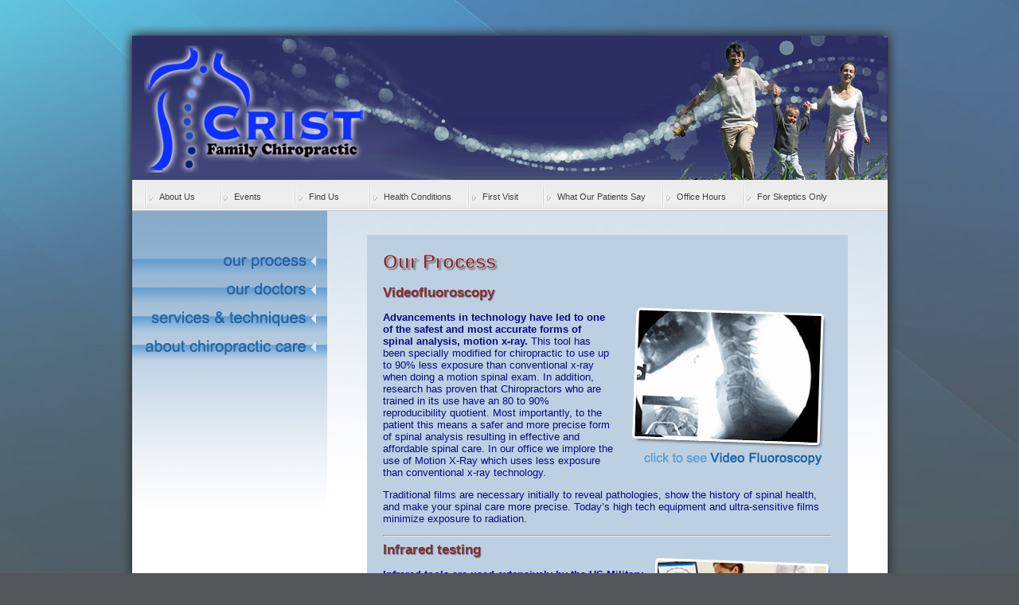

--- FILE ---
content_type: text/html; charset=utf-8
request_url: http://cristchiro.com/About/Processes/
body_size: 9804
content:


<!DOCTYPE html PUBLIC "-//W3C//DTD XHTML 1.0 Transitional//EN" "http://www.w3.org/TR/xhtml1/DTD/xhtml1-transitional.dtd">

<html xmlns="http://www.w3.org/1999/xhtml">
<head><title>
	Crist Family Chiropractic Clinic - Crete, NE
</title><link href="/styles/StyleSheet.css" rel="stylesheet" type="text/css" />
    <script type="text/javascript">
        <!--
        if(document.images)
        {
          var image_array = new Array();
        	
          // path to the directory with images
          var path = '/Images/';

          // enumeration of the "active" images
          image_array[0] = path + "VideoFluoroscopyHover.png";

          var preload_image = new Array();
         
          for(var i=0; i<image_array.length; i++)
          {
            preload_image[i]= new Image();
            preload_image[i].src = image_array[i];
          }
        }
        //-->
    </script>

    
    <script type="text/javascript">
        <!--
        function rollover(name, filename) {
            var fullpath = '/Images/' + filename;
            document.images[name].src = fullpath;
        }
        
        if(document.images)
        {
          var image_array = new Array();
        	
          // path to the directory with images
          var path = '/Images/';

          // enumeration of the "active" images
          image_array[0] = path + "LinkOurProcessHover.png";
          image_array[1] = path + "LinkOurDoctorsHover.png";
          image_array[2] = path + "LinkServicesTechniquesHover.png";
          image_array[3] = path + "LinkAboutChiropracticCareHover.png";

          var preload_image = new Array();
         
          for(var i=0; i<image_array.length; i++)
          {
            preload_image[i]= new Image();
            preload_image[i].src = image_array[i];
          }
        }
        //-->
    </script>
<link type="text/css" rel="stylesheet" href="/WebResource.axd?d=7GyyCjLgQT8nQECSLJlLrJY6RiwbIrfwCBEXB6cXwYv3bVtwDZi4diEkrBsWNuAW8PeMKhYjbjuYzNSx8B2H5G2ttvK60ALL5SgrIr-pAjrK-8txsgvZyv3VMjykKVoGWoSB9nA1nwr1WDI_hTtUAKqIqSooSYSxmgvCdAmBiXs1&amp;amp;t=634557603240395255" /><link type="text/css" rel="stylesheet" href="/RadControls/Menu/Skins/Metallic/styles.css" /></head>
<body>
    <form name="aspnetForm" method="post" action="./" id="aspnetForm">
<div>
<input type="hidden" name="__EVENTTARGET" id="__EVENTTARGET" value="" />
<input type="hidden" name="__EVENTARGUMENT" id="__EVENTARGUMENT" value="" />
<input type="hidden" name="__VIEWSTATE" id="__VIEWSTATE" value="/[base64]/[base64]" />
</div>

<script type="text/javascript">
//<![CDATA[
var theForm = document.forms['aspnetForm'];
if (!theForm) {
    theForm = document.aspnetForm;
}
function __doPostBack(eventTarget, eventArgument) {
    if (!theForm.onsubmit || (theForm.onsubmit() != false)) {
        theForm.__EVENTTARGET.value = eventTarget;
        theForm.__EVENTARGUMENT.value = eventArgument;
        theForm.submit();
    }
}
//]]>
</script>


<script src="/WebResource.axd?d=nk4OUs_3a2Jh7XczLI7uymYLS1E8FVMrVwVe1Wcnrj0N9EnF8sTedcPysI7DGIQ3Qe1ZCa0gwdNTB0BdFXTfFh5mk5bH3L-VIqztsZZoSUg1&amp;t=637109961120000000" type="text/javascript"></script>


<script src="/ScriptResource.axd?d=WmkdipmVLCQ3yUs8Ddj07CmYDUS-ABMNR0vZmkw8us9cgj6AVsed8NNV3vaxIHgzk3RmcqvT1d1SCJsnwFlOHZfpJt_MOOWWLhEWFCWbZ6thKXt0vL2CyJsZhbAd3B4rchDnlV4dXUHU9IOC1JWp49mnQjOZ09f3b_xzEJAMA6s1&amp;t=ffffffffe6d5a9ac" type="text/javascript"></script>
<script src="/ScriptResource.axd?d=dTeu3yaQPyenZQ8ojxf6ZYrlEbsawDLliwspSo7gpzvnvxA47OdKBn7tsSmA8hoItipokJayuC_EdxRpAJudkWeF6I0dqv4Lk5OUwwVZSiZ6yfZ_5sUFzLfUG1I1Cey9iFJdjT-VlC9iXHKqm6FiyTVob6HbUNLpACS79r76eSrAyr3dybBskAta5G3-1qiW0&amp;t=ffffffffe6d5a9ac" type="text/javascript"></script>
<div>

	<input type="hidden" name="__VIEWSTATEGENERATOR" id="__VIEWSTATEGENERATOR" value="75B30380" />
</div>
    <script type="text/javascript">
//<![CDATA[
Sys.WebForms.PageRequestManager._initialize('ctl00$smCristChiro', 'aspnetForm', [], [], [], 90, 'ctl00');
//]]>
</script>

        <br /><br />
        <div id="container">
            <table cellpadding="0" cellspacing="0" border="0">
                <tr>
                    <td colspan="3">
                        <div id="header">
                            <div id="logo">
                                <a id="ctl00_hlLogo" href="/" style="display:inline-block;height:155px;"><img src="/Images/Logo.png" alt="" style="border-width:0px;" /></a>
                            </div>
                        </div>
                    </td>
                </tr>
                <tr>
                    <td id="leftShadow">
                    
                    </td>
                    <td id="Middle">
                        <div id="menu">
                            <div id="ctl00_RadMenu1" class="menu RadMenu_Metallic " style="width:919px;">
	<script type="text/javascript" src="/WebResource.axd?d=vALT741YkfhipfYgcGRGd-9DyPWCZhcrLFHicoPpM-eEZ9E6tIci1vZbWSfoB6SKB0saWaTIPJOmvsPs0CIPlQRRMreFosf6gBp-_l32gp07RDVbW0ZpYMbmyBf96nulE5ESI6OFHSK_0lmrxxVxZeBNdul_BWin9Jtz-h9--WU1&amp;t=634557603240395255"></script><span id="ctl00_RadMenu1StyleSheetHolder" style="display:none;"></span><ul class="horizontal rootGroup">
		<li class="item first"><a href="/About/" id="ctl00_RadMenu1_m0" class="link"><span class="text">About Us</span></a><div class="slide">
			<ul class="vertical group level1">
				<li class="item first"><a href="/About/Meet_The_Chiropracters/" id="ctl00_RadMenu1_m0_m0" class="link"><span class="text">Meet the Chiropracters</span></a></li><li class="item"><a href="/About/Processes/" id="ctl00_RadMenu1_m0_m1" class="link"><span class="text">Our Process</span></a></li><li class="item"><a href="/About/Services/" id="ctl00_RadMenu1_m0_m2" class="link"><span class="text">Services and Techniques</span></a></li><li class="item"><a href="/About/Vitamins/" id="ctl00_RadMenu1_m0_m3" class="link"><span class="text">Vitamins and Supplements</span></a></li><li class="item last"><a href="/Contact/" id="ctl00_RadMenu1_m0_m4" class="link"><span class="text">Contact Us</span></a></li>
			</ul>
		</div></li><li class="item"><a href="/Events/" id="ctl00_RadMenu1_m1" class="link"><span class="text">Events</span></a></li><li class="item"><a href="/Find_Us/" id="ctl00_RadMenu1_m2" class="link"><span class="text">Find Us</span></a></li><li class="item"><a href="/Health_Conditions/" id="ctl00_RadMenu1_m3" class="link"><span class="text">Health Conditions</span></a><div class="slide">
			<ul class="vertical group level1">
				<li class="item first"><a href="/Health_Conditions/Allergies/" id="ctl00_RadMenu1_m3_m0" class="link"><span class="text">Allergies</span></a></li><li class="item"><a href="/Health_Conditions/Arthritis/" id="ctl00_RadMenu1_m3_m1" class="link"><span class="text">Arthritis Treatment</span></a></li><li class="item"><a href="/Health_Conditions/Asthma/" id="ctl00_RadMenu1_m3_m2" class="link"><span class="text">Asthma</span></a></li><li class="item"><a href="/Health_Conditions/Carpal_Tunnel/" id="ctl00_RadMenu1_m3_m3" class="link"><span class="text">Carpal Tunnel Syndrome</span></a></li><li class="item"><a href="/Health_Conditions/Disc_Degeneration/" id="ctl00_RadMenu1_m3_m4" class="link"><span class="text">Disc Degeneration</span></a></li><li class="item"><a href="/Health_Conditions/Fibromyalgia/" id="ctl00_RadMenu1_m3_m5" class="link"><span class="text">Fibromyalgia</span></a></li><li class="item"><a href="/Health_Conditions/Headaches/" id="ctl00_RadMenu1_m3_m6" class="link"><span class="text">Headaches / Migraines</span></a></li><li class="item"><a href="/Health_Conditions/Leg_Pain/" id="ctl00_RadMenu1_m3_m7" class="link"><span class="text">Leg Pain</span></a></li><li class="item"><a href="/Health_Conditions/Lower_Back_Pain/" id="ctl00_RadMenu1_m3_m8" class="link"><span class="text">Lower Back Pain</span></a></li><li class="item"><a href="/Health_Conditions/Neck_Pain/" id="ctl00_RadMenu1_m3_m9" class="link"><span class="text">Neck Pain</span></a></li><li class="item"><a href="/Health_Conditions/Pinched_Nerve/" id="ctl00_RadMenu1_m3_m10" class="link"><span class="text">Pinched Nerve</span></a></li><li class="item"><a href="/Health_Conditions/Sciatica/" id="ctl00_RadMenu1_m3_m11" class="link"><span class="text">Sciatica</span></a></li><li class="item"><a href="/Health_Conditions/Scoliosis/" id="ctl00_RadMenu1_m3_m12" class="link"><span class="text">Scoliosis</span></a></li><li class="item"><a href="/Health_Conditions/Shoulder_Pain/" id="ctl00_RadMenu1_m3_m13" class="link"><span class="text">Shoulder Pain</span></a></li><li class="item"><a href="/Health_Conditions/Slipped_Disc/" id="ctl00_RadMenu1_m3_m14" class="link"><span class="text">Slipped Disc</span></a></li><li class="item"><a href="/Health_Conditions/Spinal_Stenosis/" id="ctl00_RadMenu1_m3_m15" class="link"><span class="text">Spinal Stenosis</span></a></li><li class="item"><a href="/Health_Conditions/Spondylolisthesis/" id="ctl00_RadMenu1_m3_m16" class="link"><span class="text">Spondylolisthesis</span></a></li><li class="item"><a href="/Health_Conditions/Tennis_Elbow/" id="ctl00_RadMenu1_m3_m17" class="link"><span class="text">Tennis Elbow</span></a></li><li class="item"><a href="/Health_Conditions/Upper_Back_Pain/" id="ctl00_RadMenu1_m3_m18" class="link"><span class="text">Upper Back Pain</span></a></li><li class="item last"><a href="/Health_Conditions/Wellness/" id="ctl00_RadMenu1_m3_m19" class="link"><span class="text">Wellness</span></a></li>
			</ul>
		</div></li><li class="item"><a href="/First_Visit/" id="ctl00_RadMenu1_m4" class="link"><span class="text">First Visit</span></a><div class="slide">
			<ul class="vertical group level1">
				<li class="item first last"><a href="/First_Visit/Forms/" id="ctl00_RadMenu1_m4_m0" class="link"><span class="text">Registration Forms</span></a></li>
			</ul>
		</div></li><li class="item"><a href="/Testimonials/" id="ctl00_RadMenu1_m5" class="link"><span class="text">What Our Patients Say</span></a></li><li class="item"><a href="/Hours/" id="ctl00_RadMenu1_m6" class="link"><span class="text">Office Hours</span></a></li><li class="item last"><a href="/Skeptics/" id="ctl00_RadMenu1_m7" class="link"><span class="text">For Skeptics Only</span></a><div class="slide">
			<ul class="vertical group level1">
				<li class="item first"><a href="/Skeptics/Scientific/" id="ctl00_RadMenu1_m7_m0" class="link"><span class="text">Chiropractic Is Scientific</span></a></li><li class="item"><a href="/Skeptics/PoorlyEducated/" id="ctl00_RadMenu1_m7_m1" class="link"><span class="text">Well Educated Chiropractors</span></a></li><li class="item"><a href="/Skeptics/NotDoctors/" id="ctl00_RadMenu1_m7_m2" class="link"><span class="text">MDs Are MDs. DCs Are DCs.</span></a></li><li class="item"><a href="/Skeptics/CausesStroke/" id="ctl00_RadMenu1_m7_m3" class="link"><span class="text">Adjustments are Safe</span></a></li><li class="item"><a href="/Skeptics/GoForLife/" id="ctl00_RadMenu1_m7_m4" class="link"><span class="text">Liefelong Care If You Wish</span></a></li><li class="item"><a href="/Skeptics/NotBroken/" id="ctl00_RadMenu1_m7_m5" class="link"><span class="text">Why Fix It If It's Not Broken?</span></a></li><li class="item"><a href="/Skeptics/DocWontApprove/" id="ctl00_RadMenu1_m7_m6" class="link"><span class="text">MD Approval Needed?</span></a></li><li class="item"><a href="/Skeptics/NotGoodForChildren/" id="ctl00_RadMenu1_m7_m7" class="link"><span class="text">Chiropractic For Children</span></a></li><li class="item"><a href="/Skeptics/Referral/" id="ctl00_RadMenu1_m7_m8" class="link"><span class="text">No Need For A Referral</span></a></li><li class="item last"><a href="/Skeptics/PlaceboEffect/" id="ctl00_RadMenu1_m7_m9" class="link"><span class="text">Chiropractic and Placebos</span></a></li>
			</ul>
		</div></li>
	</ul><input type="hidden" id="ctl00_RadMenu1_Hidden" name="ctl00$RadMenu1" /><script type="text/javascript">window["ctl00_RadMenu1"] = new RadMenu("ctl00_RadMenu1");window["ctl00_RadMenu1"].Initialize({"EnableScreenBoundaryDetection":false,"Skin":"Metallic","Enabled":true},{});</script>
</div>
                        </div>
                         <div id="main">
                            <div id="leftMenu">
                                <a href="/About/Processes/" onmouseover="rollover('OurProcess','LinkOurProcessHover.png')" onmouseout="rollover('OurProcess','LinkOurProcess.png')"><img src="/Images/LinkOurProcess.png" name="OurProcess" border="0" /></a>
                                <a href="/About/Meet_The_Chiropracters/" onmouseover="rollover('OurDoctors','LinkOurDoctorsHover.png')" onmouseout="rollover('OurDoctors','LinkOurDoctors.png')"><img src="/Images/LinkOurDoctors.png" name="OurDoctors" border="0" /></a>
                                <a href="/About/Services/" onmouseover="rollover('ServicesTechniques','LinkServicesTechniquesHover.png')" onmouseout="rollover('ServicesTechniques','LinkServicesTechniques.png')"><img src="/Images/LinkServicesTechniques.png" name="ServicesTechniques" border="0" /></a>
                                <a href="/About/" onmouseover="rollover('AboutChiropracticCare','LinkAboutChiropracticCareHover.png')" onmouseout="rollover('AboutChiropracticCare','LinkAboutChiropracticCare.png')"><img src="/Images/LinkAboutChiropracticCare.png" name="AboutChiropracticCare" border="0" /></a>
                            </div>
                            <div id="content">
                                
    <div class="heading">Our Process</div>
    <br /><div class="smallHeading">Videofluoroscopy</div>
    <a href="" onclick="window.open('/About/Processes/VideoFlouroscopy/','_blank','resizable=no,scrollbars=no,toolbar=no,menubar=no,width=350,height=280')" onmouseover="rollover('VideoFluoroscopy','VideoFluoroscopyHover.png')" onmouseout="rollover('VideoFluoroscopy','VideoFluoroscopy.png')"><img src="/Images/VideoFluoroscopy.png" name="VideoFluoroscopy" border="0" align="right" style="padding-left:10px;" /></a>
    <p><strong>Advancements in technology have led to one of the safest and most accurate forms of spinal analysis, motion x-ray.</strong> This tool has been specially 
    modified for chiropractic to use up to 90% less exposure than conventional x-ray when doing a motion spinal exam. In addition, research has proven 
    that Chiropractors who are trained in its use have an 80 to 90% reproducibility quotient. Most importantly, to the patient this means a safer and 
    more precise form of spinal analysis resulting in effective and affordable spinal care. In our office we implore the use of Motion X-Ray 
    which uses less exposure than conventional x-ray technology.</p>

    <p>Traditional films are necessary initially to reveal pathologies, show the history of spinal health, and make your spinal care more precise. Today’s 
    high tech equipment and ultra-sensitive films minimize exposure to radiation.</p>
    
    <hr />
    <div class="smallHeading">Infrared testing</div>
    <img src="/Images/Infrared.png" align="right" style="padding-left:10px;" />
    <p><strong>Infrared tools are used extensively by the US Military Forces as well as the Law enforcement and in most scientific chiropractic 
    research.</strong></p>

    <p>In our office we use a tool called “Thermography” which means Heat Graph. This tool uses the same ultra-sensitive infrared sensor to record 
    heat patterns radiating from your body. Research has shown that abnormally functioning human cells give off a different heat reading than normal 
    healthy cells. This tool helps the Chiropractor identify areas of your body which are not healing properly (abnormal thermal emissions) 
    and measure your progress along with your treatment. This helps us to “fine tune” your spinal care maximizing your results. Studies in our 
    clinic have proven this tool reduces the amount of care needed by up to 70%, making it a useful tool to optimize your care and save time and 
    money while delivering precision scientific spinal corrective care.</p>
    <hr />
    
    <div class="smallHeading">Precision Spinal Adjuster</div>
    <p><strong>Once problems in your spine have been identified a process of correcting those “subluxations” begins.</strong></p>
    <img src="/Images/PrecisionSpinalAdjuster.png" align="right" style="padding-left:10px;padding-bottom:10px;" />

    <p>In our office we implore the use of very specific spinal adjustments. One of our tools is called a "precision spinal adjusting instrument". 
    This tool is connected to a sophisticated computer program which allows the chiropractor to set the frequency and force needed to re-align 
    and correct your spine. Research has shown that each bone in your spine reacts differently to various forces and frequencies. Finding the 
    perfect combination improves the effectiveness of the adjustment.</p>

    <p>It is similar to a specific key working a specific lock. Scientists have tested and reported the optimum forces and frequency combinations 
    for each vertebra in your spine. The use of these varying combinations aid in the correction of each individual vertebra in the spine, making 
    this tool is essential in the fine tuning and correction of spinal subluxations.</p>
    <hr />
    
    <div class="smallHeading">Drop Table</div>
    <p><strong>As spinal analysis has improved so have the methods of spinal adjusting.</strong></p>
    <img src="/Images/DropTable.png" align="right" style="padding-left:10px;" /> 
    
    <p>Spinal adjusting when done properly creates healing miracles in patients. We here at Crist Family Chiropractic have put a lot of time and 
    energy in first giving you the most accurate spinal analysis possible, then finally correcting your spine using the same focus.</p> 

    <p>Drop table adjustments are very comfortable, safe, and effective. The table itself is designed to have a small drop in it. This table 
    has eliminated the need to “twist” or “crack” the spine. Most of our patients are grateful that we use this style of adjusting. Our 
    patient’s fast healing results along with our exceptional spinal correction x-rays have proven that precision analysis along with 
    precision correction go hand and hand in achieving OUTSTANDING RESULTS.</p>


                            </div>
                            <div style="clear:both;padding-top:20px;padding-bottom:20px;margin-left:auto;margin-right:auto;text-align:center;">
                                © Copyright <span id="ctl00_lblYear">2026</span>. All rights reserved.
                            </div>
                        </div>
                    </td>
                    <td id="rightShadow">
                    
                    </td>
                </tr>
                <tr>
                    <td colspan="3" id="bottomShadow">
                    
                    </td>
                </tr>
            </table>
        </div>
    </form>
</body>
</html>


--- FILE ---
content_type: text/css
request_url: http://cristchiro.com/styles/StyleSheet.css
body_size: 1024
content:
body 
{
	font-family: Arial;
	font-size: 13px;
	color: #060993;
	background-color:#51565a;
	background-image:url('/Images/Layout/Background.jpg');
	background-repeat:no-repeat;
	margin: 0px 0px 0px 0px;
}
a:link
{
    color: #852f32;
    text-decoration:none;
}
a:visited
{
    color: #852f32;
    text-decoration:none;
}
a:hover
{
    color: #de0008;
    text-decoration: underline;
}
a:active
{
    color: #de0008;
    text-decoration: underline;
}
.button
{
    color:#852f32;   
	font-weight: bold;
	font-size: 17px;
    background-color:#7d98c9;   
    border: 1px solid;   
    border-color: #9b0000 #4e0000 #4e0000 #9b0000;   
    filter:progid:DXImageTransform.Microsoft.Gradient   
    (GradientType=0,StartColorStr='#ffffffff',EndColorStr='#7d98c9');
}
.buttonHover
{
    color:#de0008;   
	font-weight: bold;
	font-size: 17px;
    background-color:#7d98c9;   
    border: 1px solid;   
    border-color: #ff8585 #bd3e3e #bd3e3e #ff8585;   
    filter:progid:DXImageTransform.Microsoft.Gradient   
    (GradientType=0,StartColorStr='#7d98c9',EndColorStr='#ffffffff');  
}
.heading
{
	font-family: Arial;
	font-weight:bold;
	font-size: 24px;
	color: #852f32;
	text-shadow: 2px 2px 2px rgba(0,0,0,.4);
	-webkit-text-stroke: .5px white;
}
.smallHeading
{
	font-family: Arial;
	font-weight:bold;
	font-size: 17px;
	color: #852f32;
	text-shadow: 1px 1px 1px rgba(0,0,0,.4);
}
#container
{
    width: 979px;
    padding-bottom:10px;
    margin-left:auto;
    margin-right:auto;
}
#leftShadow
{
    width:15px;
	background-image:url('/Images/Layout/LeftShadow.png');
}
#rightShadow
{
    width:15px;
	background-image:url('/Images/Layout/RightShadow.png');
}
#bottomShadow
{
    width:979px;
    height:21px;
	background-image:url('/Images/Layout/BottomShadow.png');
}
#logo
{
    float: left;
    padding-left:30px;
    padding-right: 70px;
    padding-top:27px;
}
#header
{
    background-image: url('/Images/Layout/Banner.png');
    background-repeat: no-repeat;
    height:196px;
}
#menu
{
    float:left;
}
#main
{
    background-image: url('/Images/Layout/ContentBackground.jpg');
    background-repeat:no-repeat;
    background-color:#ffffff;
    min-height:400px;
}
#mainHome
{
    background-image: url('/Images/Layout/ContentBackgroundHome.jpg');
    background-repeat:no-repeat;
    background-color:#ffffff;
    min-height:400px;
}
#leftMenu
{
    padding-top:45px;
    width:245px;
    background-image: url('/Images/Layout/LeftMenuBackground.jpg');
    background-repeat:no-repeat;
    background-color:#ffffff;
    float:left;
    min-height:400px;
}
#content
{
    background-color:#bcd0e2;
    margin-top:30px;
    margin-right:50px;
    padding-left:20px;
    padding-top:20px;
    padding-right:20px;
    padding-bottom:20px;
    width:564px;
    float:right;
}
#contentHome
{
    padding-bottom:20px;
}

--- FILE ---
content_type: text/css
request_url: http://cristchiro.com/RadControls/Menu/Skins/Metallic/styles.css
body_size: 1079
content:
/* r.a.d.menu Metallic skin */

.RadMenu_Metallic 
{
	padding: 0px 15px;
	background: #ececec url('img/mainBg.gif') repeat-x bottom;
	text-align: left;
	font-size: 11px;
}

.RadMenu_Metallic .link
{
	text-decoration: none;
	line-height: 35px;
	background: url('img/mainItemArrow.gif') no-repeat left center;
	padding: 4px 5px 0px 19px;
}

.RadMenu_Metallic .link:hover,
.RadMenu_Metallic .link:hover .text,
.RadMenu_Metallic .focused,
.RadMenu_Metallic .expanded
{
	color: #000;
	cursor: hand;
	cursor: pointer;
}

.RadMenu_Metallic .rootGroup .link
{
	
	width:auto;
	_width:70px;
	min-width:70px;
}


.RadMenu_Metallic .text
{
	padding-right: 15px;
	color: #424242;
}

/* needed for horizontal scrolling case*/
.RadMenu_Metallic .group .horizontal
{
	background: #e9e9e9 none;
}


.RadMenu_Metallic .group
{
	background: #e9e9e9 url('img/groupHeader.gif') repeat-x left top;
	border-left: solid 1px #cfcfcf;
	border-right: solid 1px #cfcfcf;
	border-bottom: solid 2px #676767;
	margin-top:-2px !important;
}


.RadMenu_Metallic .group .link
{
	background: none;
	border-bottom: solid 1px #fff;
	border-top: solid 1px #d4d4d4;
	line-height: 22px;
	padding-top: 0px;
}


.RadMenu_Metallic .group .first .link 
{
	padding-top: 9px;
	border-top: 0px;
}

.RadMenu_Metallic .group .link .text
{
	padding-right: 34px;
}

.RadMenu_Metallic .group .link:hover,
.RadMenu_Metallic .group .focused,
.RadMenu_Metallic .group .expanded
{
	color: black;
}

.RadMenu_Metallic .group .level2
{
	background: #e9e9e9;
	margin-top:0px !important;
	border-top: solid 2px #676767;
}

.RadMenu_Metallic .group .level2 .first .link, .RadMenu_Metallic .group .level2 .last .link,
.RadMenu_Metallic .group  .horizontal .first .link,
.RadMenu_Metallic .group  .horizontal .first .link:hover,
.RadMenu_Metallic .group .horizontal .last .link
{
	padding-top: 0px;
	border-top: solid 1px #d4d4d4;
}


.RadMenu_Metallic .leftArrow,
.RadMenu_Metallic .rightArrow,
.RadMenu_Metallic .topArrow,
.RadMenu_Metallic .bottomArrow,
.RadMenu_Metallic .leftArrowDisabled,
.RadMenu_Metallic .rightArrowDisabled,
.RadMenu_Metallic .topArrowDisabled,
.RadMenu_Metallic .bottomArrowDisabled
{
	background: #f3f3f3 url('img/left.gif') center center no-repeat;
	width:15px;
}

.RadMenu_Metallic .topArrow,
.RadMenu_Metallic .topArrowDisabled
{
	background-image:url('img/top.gif');
	width:100%;
	border-top: solid 2px #676767
}

.RadMenu_Metallic .bottomArrow,
.RadMenu_Metallic .bottomArrowDisabled
{
	background-image:url('img/bottom.gif');
	width:100%;
}

.RadMenu_Metallic .rightArrow,
.RadMenu_Metallic .leftArrow
{
	height:100%;
}

.RadMenu_Metallic .rightArrow,
.RadMenu_Metallic .rightArrowDisabled
{
	background-image:url('img/right.gif');
}

.RadMenu_Metallic .vertical .separator .text
{
	border-bottom: solid 1px #989898;
}

.RadMenu_Metallic .expandLeft,
.RadMenu_Metallic .expandRight
{
	background:transparent url(img/groupImage.gif) right center no-repeat;
}

.RadMenu_Metallic_rtl .expandLeft,
.RadMenu_Metallic_rtl .expandRight,
.RadMenu_Metallic_rtl .group .link:hover .expandLeft,
.RadMenu_Metallic_rtl .group .link:hover .expandRight
{
	background: none;
	
}


.RadMenu_Metallic .link:hover .expandLeft,
.RadMenu_Metallic .link:hover .expandRight,
.RadMenu_Metallic .focused .expandLeft,
.RadMenu_Metallic .focused .expandRight,
.RadMenu_Metallic .expanded .expandLeft,
.RadMenu_Metallic .expanded .expandRight
{
	background:transparent url(img/invertedGroupImage.gif) right center no-repeat;
}

--- FILE ---
content_type: text/javascript
request_url: http://cristchiro.com/WebResource.axd?d=vALT741YkfhipfYgcGRGd-9DyPWCZhcrLFHicoPpM-eEZ9E6tIci1vZbWSfoB6SKB0saWaTIPJOmvsPs0CIPlQRRMreFosf6gBp-_l32gp07RDVbW0ZpYMbmyBf96nulE5ESI6OFHSK_0lmrxxVxZeBNdul_BWin9Jtz-h9--WU1&t=634557603240395255
body_size: 20317
content:
if (typeof window.RadControlsNamespace=="undefined"){window.RadControlsNamespace= {} ; }RadControlsNamespace.Alpha= function (O,o,Y,I,A){ this.Element=O; this.StartValue=o; this.EndValue=Y; this.Ticker=new RadControlsNamespace.Ticker(this ); this.Ticker.Configure( {Duration:I,FramesCount:A } ); this.Amount=Math.round((Y-o)/A); };RadControlsNamespace.Alpha.prototype.Show= function (){ this.Coef=1; this.Ticker.Start(); this.Value=this.StartValue; this.UpdateOpacity(); };RadControlsNamespace.Alpha.prototype.Hide= function (){ this.Coef=-1; this.Ticker.Start(); this.Value=this.EndValue; this.UpdateOpacity(); };RadControlsNamespace.Alpha.prototype.OnTick= function (){ this.Value+=this.Coef*this.Amount; this.UpdateOpacity(); };RadControlsNamespace.Alpha.prototype.OnTickEnd= function (){ this.Element.style.filter=""; };RadControlsNamespace.Alpha.prototype.UpdateOpacity= function (){var U=this.Element; U.style.filter="al\x70\x68\x61(opa\x63\x69ty="+(this.Value)+")"; var Z=this.Value/100; U.style.z=Z; U.style["-moz-opac\x69\x74y"]=Z; U.style["\x2dkhtml\x2d\x6fpacit\x79"]=Z; };;if (typeof window.RadControlsNamespace=="\x75\x6edefin\x65\x64"){window.RadControlsNamespace= {} ; }if (typeof(window.RadControlsNamespace.Box)=="undefin\x65\x64" || typeof(window.RadControlsNamespace.Box.Version)==null || window.RadControlsNamespace.Box.Version<1){window.RadControlsNamespace.Box= {Version: 1,GetOuterWidth:function (O){return O.offsetWidth; } ,GetOuterHeight:function (O){return O.offsetHeight; } ,SetOuterHeight:function (O,height){if (height<=0 || height==""){O.style.height=""; }else {O.style.height=height+"px"; var X=O.offsetHeight-height; var W=height-X; if (W>0){O.style.height=W+"\x70x"; }else {O.style.height=""; }}} ,SetOuterWidth:function (O,width){if (width<=0 || width==""){O.style.width=""; }else {O.style.width=width+"px"; var X=O.offsetWidth-width; var w=width-X; if (w>0){O.style.width=w+"\x70x"; }else {O.style.width=""; }}} ,GetPropertyValue:function (O,V){var computedStyle=this.GetStyle(O); return this.GetStyleValues(computedStyle,V); } ,GetStyle:function (O){if (document.defaultView && document.defaultView.getComputedStyle){return document.defaultView.getComputedStyle(O,null); }else if (O.currentStyle){return O.currentStyle; }else {return O.style; }}};};if (typeof window.RadControlsNamespace=="undefined"){window.RadControlsNamespace= {} ; }if (typeof(window.RadControlsNamespace.Browser)=="\x75\x6edefined" || typeof(window.RadControlsNamespace.Browser.Version)==null || window.RadControlsNamespace.Browser.Version<1){window.RadControlsNamespace.Browser= {Version: 1 } ; window.RadControlsNamespace.Browser.ParseBrowserInfo= function (){ this.IsMacIE=(navigator.appName=="Microso\x66\x74 Int\x65\x72net\x20Explore\x72") && ((navigator.userAgent.toLowerCase().indexOf("\x6dac")!=-1) || (navigator.appVersion.toLowerCase().indexOf("\x6dac")!=-1)); this.IsSafari=(navigator.userAgent.toLowerCase().indexOf("\x73afari")!=-1); this.IsMozilla=window.netscape && !window.opera; this.IsNetscape=/\x4e\x65\x74\x73\x63\x61\x70\x65/.test(navigator.userAgent); this.IsOpera=window.opera; this.IsOpera9=window.opera && (parseInt(window.opera.version())>8); this.IsIE=!this.IsMacIE && !this.IsMozilla && !this.IsOpera && !this.IsSafari; this.StandardsMode=this.IsSafari || this.IsOpera9 || this.IsMozilla || document.compatMode=="\x43SS1Compa\x74"; this.IsMac=/\x4d\x61\x63/.test(navigator.userAgent); };RadControlsNamespace.Browser.ParseBrowserInfo(); };if (typeof window.RadControlsNamespace=="\x75\x6edefined"){window.RadControlsNamespace= {} ; }if (typeof(window.RadControlsNamespace.DomEventMixin)=="\x75ndef\x69\x6eed" || typeof(window.RadControlsNamespace.DomEventMixin.Version)==null || window.RadControlsNamespace.DomEventMixin.Version<1){RadControlsNamespace.DomEventMixin= {Version: 1,Initialize:function (T){T.CreateEventHandler=this.CreateEventHandler; T.AttachDomEvent=this.AttachDomEvent; T.DetachDomEvent=this.DetachDomEvent; T.DisposeDomEventHandlers=this.DisposeDomEventHandlers; T.DomEventHandlers=[]; T.DomEventHandlersHash= {} ; T._domEventHandlingEnabled= true; T.EnableDomEventHandling=this.EnableDomEventHandling; T.DisableDomEventHandling=this.DisableDomEventHandling; } ,EnableDomEventHandling:function (){ this._domEventHandlingEnabled= true; } ,DisableDomEventHandling:function (){ this._domEventHandlingEnabled= false; } ,CreateEventHandler:function (t,S){var R=this ; return function (e){if (!R._domEventHandlingEnabled && !S){return false; }return R[t](e || window.event); };} ,AttachDomEvent:function (O,r,Q,S){var eventHandler=this.CreateEventHandler(Q,S); var P= { "Elem\x65nt":O,"\x4eame":r,"Handler":eventHandler } ; this.DomEventHandlers[this.DomEventHandlers.length]=P; this.DomEventHandlersHash[Q]=eventHandler; if (O.addEventListener){O.addEventListener(r,eventHandler, false); }else if (O.attachEvent){O.attachEvent("\x6fn"+r,eventHandler); }} ,DetachDomEvent:function (O,r,eventHandler){if (typeof eventHandler=="string"){eventHandler=this.DomEventHandlersHash[eventHandler]; }if (!O){return; }if (O.removeEventListener){O.removeEventListener(r,eventHandler, false); }else if (O.detachEvent){O.detachEvent("\157\x6e"+r,eventHandler); }} ,DisposeDomEventHandlers:function (){for (var i=0; i<this.DomEventHandlers.length; i++){ this.DetachDomEvent(this.DomEventHandlers[i].Element,this.DomEventHandlers[i].Name,this.DomEventHandlers[i].Handler); this.DomEventHandlers[i].Element=null; }}};RadControlsNamespace.DomEvent= {} ; RadControlsNamespace.DomEvent.PreventDefault= function (e){if (!e)return true; if (e.preventDefault){e.preventDefault(); }e.returnValue= false; return false; };RadControlsNamespace.DomEvent.StopPropagation= function (e){if (!e)return; if (e.stopPropagation){e.stopPropagation(); }else {e.cancelBubble= true; }};RadControlsNamespace.DomEvent.GetTarget= function (e){if (!e)return null; return e.target || e.srcElement; };RadControlsNamespace.DomEvent.GetRelatedTarget= function (e){if (!e)return null; return e.relatedTarget || (e.type=="\x6d\x6f\x75seout"?e.toElement:e.fromElement); };RadControlsNamespace.DomEvent.GetKeyCode= function (e){if (!e)return 0; return e.which || e.keyCode; };};if (typeof window.RadControlsNamespace=="undefi\x6e\x65\x64"){window.RadControlsNamespace= {} ; }RadControlsNamespace.Ease= function (O,N,offsetX,offsetY,n,M){ this.Element=O; if (M){ this.Overlay=new RadControlsNamespace.Overlay(O); } this.OffsetX=offsetX; this.OffsetY=offsetY; this.Invert= false; var parent=this.Element.parentNode; this.ExpandConfig=this.MergeConfig(N.ExpandAnimation); this.CollapseConfig=this.MergeConfig(N.CollapseAnimation); this.Ticker=new RadControlsNamespace.Ticker(this ); this.Listener=n; this.SlideParent= false; };RadControlsNamespace.Ease.Coef=0; RadControlsNamespace.Ease.prototype= {SetSide:function (m){ this.InitialSide=m.charAt(0).toUpperCase()+m.substr(1,m.length-1); this.Invert= false; if (m=="right"){m="l\x65ft"; this.Invert= true; }if (m=="b\x6f\x74tom"){m="top"; this.Invert= true; } this.Side=m; this.Horizontal=m=="left"; } ,MergeConfig:function (L){if (!L.Type){L.Type="OutQuint"; }if (!L.Duration){L.Duration=200; }return L; } ,GetSide:function (){return this.InitialSide; } ,ShowElements:function (){ this.Element.parentNode.style.display="block"; this.Element.style.display="blo\x63\x6b"; this.Element.parentNode.style.overflow="hidd\x65\x6e"; } ,Dispose:function (){ this.Ticker.Stop(); this.Element=null; if (this.Overlay){ this.Overlay.Dispose(); }} ,ResetState:function (l){ this.ShowElements(); if (l){var K=(this.Horizontal?this.Element.offsetWidth: this.Element.offsetHeight); if (!this.Invert){K=-K; } this.SetPosition(K); } this.InitialPosition=this.GetPosition(); } ,UpdateContainerSize:function (){if (!this.Element.parentNode){return; }if (!this.Element.offsetWidth || !this.Element.offsetHeight){return; }if (this.Invert){if (this.Side=="\x6ceft"){ this.Element.parentNode.style.height=this.Element.offsetHeight+"px"; }else if (this.Side=="\x74op"){ this.Element.parentNode.style.width=this.Element.offsetWidth+"\x70x"; }return; }var top=0; var left=0; if (this.Element.style.top!=""){top=Math.max(parseInt(this.Element.style.top),0); }if (this.Element.style.left!=""){left=Math.max(parseInt(this.Element.style.left),0); }if (this.SlideParent){top=parseInt(this.Element.style.top); if (isNaN(top))top=0; }if (this.Element.parentNode.style.height!=this.Element.offsetHeight+top+"\x70x"){ this.Element.parentNode.style.height=Math.max(this.Element.offsetHeight+top,0)+"\x70x"; }if (this.Element.parentNode.style.width!=(this.Element.offsetWidth+left)+"\x70x"){ this.Element.parentNode.style.width=Math.max(this.Element.offsetWidth+left,0)+"px"; }} ,GetSize:function (){return this.Horizontal?this.Element.offsetWidth: this.Element.offsetHeight; } ,GetPosition:function (){if (!this.Element.style[this.Side]){return 0; }return parseInt(this.Element.style[this.Side]); } ,SetPosition:function (value){ this.Element.style[this.Side]=value+"px"; } ,Out:function (){ this.ResetState(); this.Direction=-1; if (this.Invert){ this.Delta=this.GetSize()-this.GetPosition(); }else { this.Delta=this.GetPosition()-this.GetSize(); } this.Start(this.CollapseConfig); } ,In:function (){ this.ResetState( true); this.Direction=1; this.Delta=-this.GetPosition(); this.Start(this.ExpandConfig); } ,Start:function (k){if (k.Type=="\x4eone"){ this.UpdateContainerSize(); this.Ticker.Stop(); this.OnTickEnd(); this.ChangePosition(this.InitialPosition+this.Delta); if (this.Overlay){ this.Overlay.Update(); } this.UpdateContainerSize(); return; } this.Tween=k.Type; this.Ticker.Configure(k); this.Ticker.Start(); this.UpdateContainerSize(); } ,ChangePosition:function (J){if (isNaN(J))return; var j,H,h; if (this.Invert){if (this.Horizontal){j=this.Element.offsetWidth; H="wid\x74\x68"; h=this.OffsetX; }else {j=this.Element.offsetHeight; H="\150\x65ight"; h=this.OffsetY; } this.SetPosition(0); var G=Math.max(1,j-J)+"\x70\x78"; this.Element.parentNode.style[H]=G; this.Element.parentNode.style[this.Side]=((j-J+h)*-1)+"\x70\x78"; }else { this.Element.style[this.Side]=J+"px"; }} ,OnTick:function (time){var J=Math.round(Penner[this.Tween](time,this.InitialPosition,this.Delta,this.Ticker.Duration)); if (J==this.InitialPosition+this.Delta){ this.Ticker.Stop(); } this.ChangePosition(J); this.UpdateContainerSize(); if (this.Overlay){ this.Overlay.Update(); }} ,OnTickEnd:function (){try {if (this.Direction==0){return; }if (this.Direction>0){ this.Element.parentNode.style.overflow="visible"; if (this.Listener && this.Listener.OnExpandComplete){ this.Listener.OnExpandComplete(); }}else { this.Element.parentNode.style.display="n\x6fne"; if (this.Listener){ this.Listener.OnCollapseComplete(); }} this.ChangePosition(this.InitialPosition+this.Delta); if (this.Overlay){ this.Overlay.Update(); } this.Direction=0; }catch (e){}}};;var Penner= {} ; Penner.Linear= function (g,b,F,f){return F*g/f+b; } ; Penner.InQuad= function (g,b,F,f){return F*(g /= f)*g+b; } ; Penner.OutQuad= function (g,b,F,f){return -F*(g /= f)*(g-2)+b; } ; Penner.InOutQuad= function (g,b,F,f){if ((g /= f/2)<1)return F/2*g*g+b; return -F/2*(( --g)*(g-2)-1)+b; } ; Penner.InCubic= function (g,b,F,f){return F*(g /= f)*g*g+b; } ; Penner.OutCubic= function (g,b,F,f){return F*((g=g/f-1)*g*g+1)+b; } ; Penner.InOutCubic= function (g,b,F,f){if ((g /= f/2)<1)return F/2*g*g*g+b; return F/2*((g-=2)*g*g+2)+b; } ; Penner.InQuart= function (g,b,F,f){return F*(g /= f)*g*g*g+b; } ; Penner.OutQuart= function (g,b,F,f){return -F*((g=g/f-1)*g*g*g-1)+b; } ; Penner.InOutQuart= function (g,b,F,f){if ((g /= f/2)<1)return F/2*g*g*g*g+b; return -F/2*((g-=2)*g*g*g-2)+b; } ; Penner.InQuint= function (g,b,F,f){return F*(g /= f)*g*g*g*g+b; } ; Penner.OutQuint= function (g,b,F,f){return F*((g=g/f-1)*g*g*g*g+1)+b; } ; Penner.InOutQuint= function (g,b,F,f){if ((g /= f/2)<1)return F/2*g*g*g*g*g+b; return F/2*((g-=2)*g*g*g*g+2)+b; } ; Penner.InSine= function (g,b,F,f){return -F*Math.cos(g/f*(Math.PI/2))+F+b; } ; Penner.OutSine= function (g,b,F,f){return F*Math.sin(g/f*(Math.PI/2))+b; } ; Penner.InOutSine= function (g,b,F,f){return -F/2*(Math.cos(Math.PI*g/f)-1)+b; } ; Penner.InExpo= function (g,b,F,f){return (g==0)?b:F*Math.pow(2,10*(g/f-1))+b; } ; Penner.OutExpo= function (g,b,F,f){return (g==f)?b+F:F*(-Math.pow(2,-10*g/f)+1)+b; } ; Penner.InOutExpo= function (g,b,F,f){if (g==0)return b; if (g==f)return b+F; if ((g /= f/2)<1)return F/2*Math.pow(2,10*(g-1))+b; return F/2*(-Math.pow(2,-10* --g)+2)+b; } ; Penner.InCirc= function (g,b,F,f){return -F*(Math.sqrt(1-(g /= f)*g)-1)+b; } ; Penner.OutCirc= function (g,b,F,f){return F*Math.sqrt(1-(g=g/f-1)*g)+b; } ; Penner.InOutCirc= function (g,b,F,f){if ((g /= f/2)<1)return -F/2*(Math.sqrt(1-g*g)-1)+b; return F/2*(Math.sqrt(1-(g-=2)*g)+1)+b; } ; Penner.InElastic= function (g,b,F,f,a,p){if (g==0)return b; if ((g /= f)==1)return b+F; if (!p)p=f*.3; if ((!a) || a<Math.abs(F)){a=F; var s=p/4; }else var s=p/(2*Math.PI)*Math.asin(F/a); return -(a*Math.pow(2,10*(g-=1))*Math.sin((g*f-s)*(2*Math.PI)/p))+b; } ; Penner.OutElastic= function (g,b,F,f,a,p){if (g==0)return b; if ((g /= f)==1)return b+F; if (!p)p=f*.3; if ((!a) || a<Math.abs(F)){a=F; var s=p/4; }else var s=p/(2*Math.PI)*Math.asin(F/a); return a*Math.pow(2,-10*g)*Math.sin((g*f-s)*(2*Math.PI)/p)+F+b; } ; Penner.InOutElastic= function (g,b,F,f,a,p){if (g==0)return b; if ((g /= f/2)==2)return b+F; if (!p)p=f*(.3*.15e1); if ((!a) || a<Math.abs(F)){a=F; var s=p/4; }else var s=p/(2*Math.PI)*Math.asin(F/a); if (g<1)return -.5*(a*Math.pow(2,10*(g-=1))*Math.sin((g*f-s)*(2*Math.PI)/p))+b; return a*Math.pow(2,-10*(g-=1))*Math.sin((g*f-s)*(2*Math.PI)/p)*.5+F+b; } ; Penner.InBack= function (g,b,F,f,s){if (s==undefined)s=.170158e1; return F*(g /= f)*g*((s+1)*g-s)+b; } ; Penner.OutBack= function (g,b,F,f,s){if (s==undefined)s=.170158e1; return F*((g=g/f-1)*g*((s+1)*g+s)+1)+b; } ; Penner.InOutBack= function (g,b,F,f,s){if (s==undefined)s=.170158e1; if ((g /= f/2)<1)return F/2*(g*g*(((s *= (.1525e1))+1)*g-s))+b; return F/2*((g-=2)*g*(((s *= (.1525e1))+1)*g+s)+2)+b; } ; Penner.InBounce= function (g,b,F,f){return F-Penner.OutBounce(f-g,0,F,f)+b; } ; Penner.OutBounce= function (g,b,F,f){if ((g /= f)<(1/.275e1)){return F*(.75625e1*g*g)+b; }else if (g<(2/.275e1)){return F*(.75625e1*(g-=(.15e1/.275e1))*g+.75)+b; }else if (g<(.25e1/.275e1)){return F*(.75625e1*(g-=(.225e1/.275e1))*g+.9375)+b; }else {return F*(.75625e1*(g-=(.2625e1/.275e1))*g+.984375)+b; }} ; Penner.InOutBounce= function (g,b,F,f){if (g<f/2)return Penner.InBounce(g*2,0,F,f)*.5+b; return Penner.OutBounce(g*2-f,0,F,f)*.5+F*.5+b; } ;;if (typeof window.RadControlsNamespace=="\x75ndefined"){window.RadControlsNamespace= {} ; }if (typeof(window.RadControlsNamespace.EventMixin)=="undefin\x65\x64" || typeof(window.RadControlsNamespace.EventMixin.Version)==null || window.RadControlsNamespace.EventMixin.Version<1){RadControlsNamespace.EventMixin= {Version: 1,Initialize:function (T){T._listeners= {} ; T._eventsEnabled= true; T.AttachEvent=this.AttachEvent; T.DetachEvent=this.DetachEvent; T.RaiseEvent=this.RaiseEvent; T.EnableEvents=this.EnableEvents; T.DisableEvents=this.DisableEvents; } ,DisableEvents:function (){ this._eventsEnabled= false; } ,EnableEvents:function (){ this._eventsEnabled= true; } ,AttachEvent:function (r,D){if (!this._listeners[r]){ this._listeners[r]=[]; } this._listeners[r][this._listeners[r].length]=(RadControlsNamespace.EventMixin.ResolveFunction(D)); } ,DetachEvent:function (r,D){var C=this._listeners[r]; if (!C){return false; }var B=RadControlsNamespace.EventMixin.ResolveFunction(D); for (var i=0; i<C.length; i++){if (B==C[i]){C.splice(i,1); return true; }}return false; } ,ResolveFunction:function (o0){if (typeof(o0)=="\x66unct\x69\x6fn"){return o0; }else if (typeof(window[o0])=="\x66unction"){return window[o0]; }else {return new Function("var Se\x6e\x64er = \x61\x72gum\x65\156\x74s[0]; v\x61\x72 A\x72gume\x6ets = \x61\x72gu\x6d\145n\x74s[1];"+o0); }} ,RaiseEvent:function (r,O0){if (!this._eventsEnabled){return true; }var l0= true; if (this[r]){var i0=RadControlsNamespace.EventMixin.ResolveFunction(this[r])(this,O0); if (typeof(i0)=="und\x65\x66ined"){i0= true; }l0=l0 && i0; }if (!this._listeners[r])return l0; for (var i=0; i<this._listeners[r].length; i++){var D=this._listeners[r][i]; var i0=D(this,O0); if (typeof(i0)=="\x75ndefine\x64"){i0= true; }l0=l0 && i0; }return l0; }};};if (typeof window.RadControlsNamespace=="\x75ndefined"){window.RadControlsNamespace= {} ; }if (typeof(window.RadControlsNamespace.JSON)=="\x75\x6edefine\x64" || typeof(window.RadControlsNamespace.JSON.Version)==null || window.RadControlsNamespace.JSON.Version<1){window.RadControlsNamespace.JSON= {Version: 1,copyright: "\x28c)2005\x20\x4aSON.\x6f\x72g",license: "\x68\164t\x70\x3a//ww\x77\x2ecro\x63kford.c\x6f\x6d/J\x53\x4fN/\x6cicens\x65.html",stringify:function (Z,I0){var a=[]; var o1=arguments[2] || {} ; function e(s){a[a.length]=s; }function O1(x){var F,i,l1,Z; switch (typeof x){case "\x6fbj\x65\x63t":if (x){if (x instanceof Array){e("["); l1=a.length; for (i=0; i<x.length; i+=1){Z=x[i]; if (typeof Z!="u\x6e\x64efine\x64" && typeof Z!="\x66uncti\x6f\x6e"){if (l1<a.length){e("\054"); }O1(Z); }}e("]"); return ""; }else if (typeof x.valueOf=="\x66unction"){e("\x7b"); l1=a.length; for (i in x){Z=x[i]; if (I0 && Z==I0[i]){continue; }var type=typeof Z; if (type=="undefined" || type=="f\x75\x6ection"){continue; }if (type=="obj\x65\x63t" && !o1[i]){continue; }if (l1<a.length){e(","); }O1(i); e(":"); O1(Z); }return e("\x7d"); }}e("\x6e\x75ll"); return ""; case "numbe\x72":e(isFinite(x)? +x: "nul\x6c"); return ""; case "string":l1=x.length; e("\x22"); for (i=0; i<l1; i+=1){F=x.charAt(i); if (F>="\x20"){if (F=="\134" || F=="\x22"){e("\134"); }e(F); }else {switch (F){case "\x08":e("\134\x62"); break; case "\014":e("\134\x66"); break; case "\x0a":e("\134n"); break; case "\x0d":e("\x5cr"); break; case "\011":e("\134\x74"); break; default:F=F.charCodeAt(); e("\134\x7500"+Math.floor(F/16).toString(16)+(F%16).toString(16)); }}}e("\x22"); return ""; case "\x62oolean":e(String(x)); return ""; default:e("\x6e\x75ll"); return ""; }}O1(Z,0); return a.join(""); } ,stringifyHashTable:function (hash,i1,I1){var a=[]; if (!I1)I1=[]; for (var i=0; i<hash.length; i++){var o2=this.stringify(hash[i],I1[i]); if (o2=="\x7b}")continue; a[a.length]="\042"+hash[i][i1]+"\x22:"+o2; }return "\x7b"+a.join("\x2c")+"}"; } ,parse:function (text){return (/^([\x20\x09\x0d\x0a\x2c\x3a\x7b\x7d\x5b\x5d]|\x22(\x5c[\x22\x5c\x2f\x62\x66\x6e\x72\x74\x75]|[^\x00-\x1f\x22\x5c]+)*\x22|\x2d?\d+(\x2e\d*)?([\x65\x45][\x2b-]?\d+)?|\x74\x72\x75\x65|\x66\x61\x6c\x73\x65|\x6e\x75\x6c\x6c)+$/.test(text)) && eval("("+text+")"); }};};if (typeof window.RadControlsNamespace=="\x75\x6edefin\x65\x64"){window.RadControlsNamespace= {} ; }if (typeof(window.RadControlsNamespace.Overlay)=="un\x64\x65fined" || typeof(window.RadControlsNamespace.Overlay.Version)==null || window.RadControlsNamespace.Overlay.Version<.11e1){window.RadControlsNamespace.Overlay= function (O){if (!this.SupportsOverlay()){return; } this.Element=O; this.Shim=document.createElement("IFR\x41ME"); this.Shim.src="jav\x61\x73cript:\x27\047\x3b"; this.Element.parentNode.insertBefore(this.Shim,this.Element); if (O.style.zIndex>0){ this.Shim.style.zIndex=O.style.zIndex-1; } this.Shim.style.position="\x61\x62solut\x65"; this.Shim.style.border="\x30px"; this.Shim.frameBorder=0; this.Shim.style.filter="\x70rogid:DXIm\x61\x67eT\x72\x61n\x73\146o\x72\155.\x4d\x69cr\x6fsoft.\x41lpha(\x73\164y\x6ce=0,o\x70\141c\x69ty=0)"; this.Shim.disabled="\144isa\x62\x6ced"; };window.RadControlsNamespace.Overlay.Version=.11e1; RadControlsNamespace.Overlay.prototype.SupportsOverlay= function (){return RadControlsNamespace.Browser.IsIE || (RadControlsNamespace.Browser.IsMozilla && RadControlsNamespace.Browser.IsMac); };RadControlsNamespace.Overlay.prototype.Update= function (){if (!this.SupportsOverlay()){return; } this.Shim.style.top=this.ToUnit(this.Element.style.top); this.Shim.style.left=this.ToUnit(this.Element.style.left); this.Shim.style.width=this.Element.offsetWidth+"px"; this.Shim.style.height=this.Element.offsetHeight+"\x70x"; };RadControlsNamespace.Overlay.prototype.ToUnit= function (value){if (!value)return "\x30px"; return parseInt(value)+"\x70x"; };RadControlsNamespace.Overlay.prototype.Dispose= function (){if (this.Shim.parentNode){ this.Shim.parentNode.removeChild(this.Shim); } this.Element=null; this.Shim=null; };};if (typeof window.RadMenuNamespace=="undefined"){window.RadMenuNamespace= {} ; }if (typeof window.RadControlsNamespace=="un\x64\x65\146i\x6e\x65d"){window.RadControlsNamespace= {} ; }RadControlsNamespace.AppendStyleSheet= function (O2,l2,i2){if (!i2){return; }if (!O2){document.write("\x3c"+"l\x69\x6ek"+" re\x6c\x3d\047\x73tyles\x68\145e\x74\047 \x74\171p\x65\x3d\047\x74e\x78t/css\x27\040h\x72ef=\047"+i2+"\047\x20/>"); }else {var I2=document.createElement("\x4cINK"); I2.rel="styleshe\x65\x74"; I2.type="text/css"; I2.href=i2; document.getElementById(l2+"\x53\x74yleShe\x65\x74Hol\x64\x65r").appendChild(I2); }} ; RadMenuNamespace.ItemFlow= {Vertical: 0,Horizontal: 1 } ; RadMenuNamespace.ExpandDirection= {Auto: 0,Up: 1,Down: 2,Left: 3,Right: 4 } ; RadMenuNamespace.ExpandDirectionPropertyName= { "\x31": "bottom","\x32": "top","\x33": "righ\x74","4": "\x6ceft" } ; function RadMenu(l2){var o3=window[l2]; if (o3!=null && o3.Dispose){o3.Dispose(); } this.DomElement=document.getElementById(l2); this.ChildItemList=RadMenu.GetFirstChildByTagName(this.DomElement,"u\x6c"); this.StateField=document.getElementById(l2+"\x5fHidden"); this.Items=[]; this.AllItems=[]; this.OpenedItem=null; this.LastExpandedItem=null; this.ExpandAnimation= {} ; this.CollapseAnimation= {} ; this.CollapseDelay=500; this.ExpandDelay=0; this.ID=l2; this.Skin="\x4futloo\x6b"; this.RightToLeft= false; this.EnableScreenBoundaryDetection= true; this.InUpdate= false; this.Initialized= false; this.State= {} ; this.ItemState= {} ; this.CausesValidation= true; this.Flow=RadMenuNamespace.ItemFlow.Horizontal; this.ClickToOpen= false; this.Enabled= true; this.EnableAutoScroll= false; this.Clicked= false; this.OriginalZIndex=this.DomElement.style.zIndex; this.Attributes= {} ; RadControlsNamespace.EventMixin.Initialize(this ); RadControlsNamespace.DomEventMixin.Initialize(this ); }RadMenu.JSONIncludeDeep= { "\x41\x74tribut\x65\x73": true } ; RadMenu.CreateState= function (R){R.InitialState= {} ; for (var i in R){var type=typeof R[i]; if (type=="\x6eumber" || type=="string" || type=="\x62\x6folean")R.InitialState[i]=R[i]; }};RadMenu.GetFirstChildByTagName= function (parentNode,tagName){var O3=parentNode.getElementsByTagName(tagName)[0]; if (O3 && O3.parentNode==parentNode){return O3; }return null; };RadMenu.prototype.RenderInProgress= function (){return this.DomElement.offsetWidth==0; };RadMenu.prototype.Detach= function (e){if (!(RadControlsNamespace.Browser.IsIE) || document.readyState=="\143\x6fmplete"){document.forms[0].appendChild(this.DomElement); this.DomElement.style.position="absolu\x74\x65"; this.Detached= true; }};RadMenu.prototype.Show= function (e){for (var i in RadMenuNamespace.ContextMenus){RadMenuNamespace.ContextMenus[i].Hide(); }var x=this.MouseEventX(e); var y=this.MouseEventY(e); return this.ShowAt(x,y); };RadMenu.prototype.ShowAt= function (x,y){if (!this.Detached){ this.Detach(); } this.ShownAsContext= true; this.Ease.ShowElements(); this.Ease.UpdateContainerSize(); this.FixRootItemWidth(); this.Position(x,y); this.Ease.In(); return false; };RadMenu.prototype.Position= function (x,y){var l3=RadControlsNamespace.Screen.GetViewPortSize(); x=Math.min(x,l3.width-this.DomElement.offsetWidth); y=Math.min(y,l3.height-this.DomElement.offsetHeight); if (isNaN(x))x=0; if (isNaN(y))y=0; this.DomElement.style.left=x+"\x70x"; this.DomElement.style.top=y+"\x70x"; };RadMenu.prototype.MouseEventX= function (e){if (e.pageX){return e.pageX; }else if (e.clientX){if (RadControlsNamespace.Browser.StandardsMode){return (e.clientX+document.documentElement.scrollLeft); }return (e.clientX+document.body.scrollLeft); }} ; RadMenu.prototype.MouseEventY= function (e){if (e.pageY){return e.pageY; }else if (e.clientY){if (RadControlsNamespace.Browser.StandardsMode){return (e.clientY+document.documentElement.scrollTop); }return (e.clientY+document.body.scrollTop); }} ; RadMenu.prototype.EventSource= function (e){return RadControlsNamespace.DomEvent.GetTarget(e); };RadMenu.prototype.Hide= function (){if (this.ShownAsContext){ this.Ease.Out(); this.ShownAsContext= false; }};RadMenu.prototype.Initialize= function (N,i3){ this.LoadConfiguration(N); this.ItemData=i3; this.DetermineDirection(); this.ApplyRTL(); if (this.IsContext){ this.InitContextMenu(); } this.CreateControlHierarchy(this,0); if (!this.Enabled){ this.Disable(); }if (this.Flow==RadMenuNamespace.ItemFlow.Vertical){ this.FixRootItemWidth(); } this.RegisterDisposeOnUnload(); this.AttachEventHandlers(); this.Initialized= true; RadMenu.CreateState(this ); this.RaiseEvent("\117\x6eClien\x74\x4coad",null); } ; RadMenu.prototype.AttachEventHandlers= function (){var R=this ; this.DomElement.RadShow= function (){R.FixRootItemWidth(); };};RadMenu.prototype.DetermineDirection= function (){var U=this.DomElement; while (U.tagName.toLowerCase()!="html"){if (U.dir){ this.RightToLeft=(U.dir.toLowerCase()=="\x72\x74l"); return; }U=U.parentNode; } this.RightToLeft= false; };RadMenu.prototype.ApplyRTL= function (){if (!this.RightToLeft)return; if (RadControlsNamespace.Browser.IsIE){ this.DomElement.dir="ltr"; }if (!this.IsContext){ this.DomElement.className+=" rtl RadM\x65\x6eu_"+this.Skin+"_rtl"; }else { this.DomElement.className+="\x20\x72tlcon\x74\x65xt \x52\x61d\x4d\145\x6e\165_"+this.Skin+"_rt\x6c"; }};RadMenu.prototype.InitContextMenu= function (){ this.Ease=new RadControlsNamespace.Ease(this.ChildItemList,this,0,0,null, true); this.Flow=RadMenuNamespace.ItemFlow.Vertical; this.Ease.SetSide("top"); if (RadControlsNamespace.Browser.IsOpera){ this.AttachDomEvent(document,"moused\x6f\x77n","On\x43\x6fntextM\x65\x6eu"); }else { this.AttachDomEvent(document,"contextmenu","OnC\x6f\x6etextMe\x6e\x75"); } this.AttachDomEvent(document,"\x63lick","\x4fnDocumen\x74\x43lic\x6b"); if (!RadMenuNamespace.ContextMenus){RadMenuNamespace.ContextMenus= {} ; }if (!RadMenuNamespace.ContextElements){RadMenuNamespace.ContextElements= {} ; }if (this.ContextMenuElementID){RadMenuNamespace.ContextElements[this.ContextMenuElementID]= true; }RadMenuNamespace.ContextMenus[this.ID]=this ; };RadMenu.prototype.OnContextMenu= function (e){if (RadControlsNamespace.Browser.IsOpera){if (e.button!=2){return; }} this.ContextElement=document.getElementById(this.ContextMenuElementID); if (this.ContextMenuElementID && !this.ContextElement){return; }var I3=this.EventSource(e); if (this.ContextElement){if (I3==this.ContextElement || this.IsChildOf(this.ContextElement,I3)){ this.Show(e); RadControlsNamespace.DomEvent.PreventDefault(e); RadControlsNamespace.DomEvent.StopPropagation(e); }}else if (!RadMenuNamespace.ContextElements[I3.id]){ this.Show(e); RadControlsNamespace.DomEvent.PreventDefault(e); RadControlsNamespace.DomEvent.StopPropagation(e); }};RadMenu.prototype.IsChildOf= function (parent,O3){if (O3==parent){return false; }while (O3 && (O3!=document.body)){if (O3==parent){return true; }try {O3=O3.parentNode; }catch (e){return false; }}return false; } ; RadMenu.prototype.OnDocumentClick= function (e){var I3=this.EventSource(e); if (this.IsChildOf(this.DomElement,I3)){if (!this.IsChildOfMenuItem(I3)){return; }} this.Hide(); };RadMenu.prototype.IsChildOfMenuItem= function (O){if (O.tagName=="SPAN" && O.className.indexOf("t\x65xt")>-1){return true; }if (O.tagName=="\101" && O.className.indexOf("l\x69\x6ek")>-1){return true; }return false; };RadMenu.prototype.Enable= function (){ this.Enabled= true; this.DomElement.disabled=""; for (var i=0; i<this.AllItems.length; i++){ this.AllItems[i].Enable(); }};RadMenu.prototype.Disable= function (){ this.Enabled= false; this.DomElement.disabled="\x64isabled"; for (var i=0; i<this.AllItems.length; i++){ this.AllItems[i].Disable(); }};RadMenu.prototype.Focus= function (){ this.DomElement.focus(); };RadMenu.prototype.RegisterDisposeOnUnload= function (){if (!RadControlsNamespace.Browser.IsIE)return; var R=this ; this.DisposeHandler= function (){R.Dispose(); };window.attachEvent("o\x6eunload",this.DisposeHandler); };RadMenu.prototype.Dispose= function (){for (var i=0; i<this.AllItems.length; i++){ this.AllItems[i].Dispose(); }if (this.Detached && this.DomElement){if (this.DomElement.parentNode){ this.DomElement.parentNode.removeChild(this.DomElement); }}if (RadControlsNamespace.Browser.IsIE){window.detachEvent("onu\x6e\x6coad",this.DisposeHandler); this.DisposeHandler=null; }if (this.DomElement){ this.DomElement.RadShow=null; } this.DomElement=null; this.ChildItemList=null; this.DisposeDomEventHandlers(); if (this.IsContext && RadMenuNamespace.ContextMenus){RadMenuNamespace.ContextMenus[this.ID]=null; }};RadMenu.prototype.CreateMenuItem= function (parent,o4){var item=new RadMenuItem(o4); item.Index=parent.Items.length; parent.Items[parent.Items.length]=item; item.GlobalIndex=this.AllItems.length; this.AllItems[this.AllItems.length]=item; item.Parent=parent; item.Menu=this ; return item; } ; RadMenu.prototype.CreateControlHierarchy= function (parent,O4){parent.Level=O4; var O=parent.ChildItemList; if (!O){return; }for (var i=0; i<O.childNodes.length; i++){var l4=O.childNodes[i]; if (l4.nodeType==3)continue; var item=this.CreateMenuItem(parent,l4); item.Initialize(); if (O4==0){item.PostInitialize(); } this.CreateControlHierarchy(item,O4+1); }} ; RadMenu.prototype.FixItemWidth= function (item){var i4=0; var I4=0; var ul=item.ChildItemList; for (var i=0; i<ul.childNodes.length; i++){var li=ul.childNodes[i]; if (li.nodeType==3)continue; var O=RadMenu.GetFirstChildByTagName(li,"\141"); if (!O){O=li; }i4=Math.max(RadControlsNamespace.Box.GetOuterWidth(O),i4); }for (var i=0; i<ul.childNodes.length; i++){var li=ul.childNodes[i]; if (li.nodeType==3)continue; if (RadControlsNamespace.Browser.IsOpera){li.style.cssFloat="none"; }var a=RadMenu.GetFirstChildByTagName(li,"a"); if (a){var o5=!RadMenu.GetFirstChildByTagName(a,"span").firstChild; if (!RadControlsNamespace.Browser.IsIE || !o5){RadControlsNamespace.Box.SetOuterWidth(a,i4); }}else {li.style.width=i4+"\x70x"; }}if (RadControlsNamespace.Browser.IsSafari){ul.style.width=RadMenu.GetFirstChildByTagName(ul,"li").offsetWidth+"\x70x"; }} ; RadMenu.prototype.FixRootItemWidth= function (){var R=this ; var O5= function (){R.FixItemWidth(R); };if (this.RenderInProgress() || RadControlsNamespace.Browser.IsOpera || RadControlsNamespace.Browser.IsSafari){if (window.addEventListener){window.addEventListener("lo\x61\144",O5, false); }else {window.attachEvent("onload",O5); }}else {O5(); }};RadMenu.prototype.FixListWidth= function (item){var l5=0; var ul=item.ChildItemList; for (var i=0; i<ul.childNodes.length; i++){var node=ul.childNodes[i]; if (node.nodeType==3)continue; l5+=node.offsetWidth; node.style.clear="none"; }ul.style.width=l5+"\x70x"; } ; RadMenu.prototype.LoadConfiguration= function (N){for (var i5 in N){ this[i5]=N[i5]; }if (!this.DefaultGroupSettings){ this.DefaultGroupSettings= {} ; }if (typeof this.DefaultGroupSettings.Flow=="undefined"){ this.DefaultGroupSettings.Flow=RadMenuNamespace.ItemFlow.Vertical; }if (typeof this.DefaultGroupSettings.ExpandDirection=="\x75\x6edefine\x64"){ this.DefaultGroupSettings.ExpandDirection=RadMenuNamespace.ExpandDirection.Auto; }if (typeof this.DefaultGroupSettings.OffsetX=="\x75ndefine\x64"){ this.DefaultGroupSettings.OffsetX=0; }if (typeof this.DefaultGroupSettings.OffsetY=="\x75\x6edefine\x64"){ this.DefaultGroupSettings.OffsetY=0; }} ; RadMenu.prototype.Close= function (N){if (this.OpenedItem){ this.OpenedItem.Close(); }} ; RadMenu.prototype.FindItemByText= function (text){for (var i=0; i<this.AllItems.length; i++){if (this.AllItems[i].Text==text){return this.AllItems[i]; }}return null; } ; RadMenu.prototype.FindItemById= function (id){for (var i=0; i<this.AllItems.length; i++){if (this.AllItems[i].ID==id){return this.AllItems[i]; }}return null; } ; RadMenu.prototype.FindItemByValue= function (value){for (var i=0; i<this.AllItems.length; i++){if (this.AllItems[i].Value==value){return this.AllItems[i]; }}return null; } ; RadMenu.prototype.FindItemByUrl= function (I5){for (var i=0; i<this.AllItems.length; i++){if (this.AllItems[i].NavigateUrl==I5){return this.AllItems[i]; }}return null; } ; RadMenu.prototype.SetContextElementID= function (id){if (!RadMenuNamespace.ContextElements){RadMenuNamespace.ContextElements= {} ; }if (this.ContextMenuElementID){RadMenuNamespace.ContextElements[this.ContextMenuElementID]= false; } this.ContextMenuElementID=id; RadMenuNamespace.ContextElements[this.ContextMenuElementID]= false; };RadMenu.prototype.RecordState= function (){if (this.InUpdate || !this.Initialized){return; }var o6=RadControlsNamespace.JSON.stringify(this,this.InitialState,RadMenu.JSONIncludeDeep); var O6=[];for (var i in this.ItemState){if (this.ItemState[i]=="")continue; O6[O6.length]=this.ItemState[i]; } this.StateField.value="{\x22St\x61\x74e\042\072"+o6+",\042\x49temSt\x61\x74e\042\x3a{"+O6.join(",")+"}}"; };RadMenu.prototype.SetAttribute= function (name,value){ this.Attributes[name]=value; this.RecordState(); };RadMenu.prototype.GetAttribute= function (name){return this.Attributes[name]; };RadMenu.prototype.AddItem= function (text){var o4=document.createElement("li"); o4.className="\x69\x74em la\x73\x74"; var l6=document.createElement("a"); l6.className="\x6cink"; var i6=document.createElement("\x73\x70an"); i6.className="\x74ext"; i6.innerHTML=text; l6.appendChild(i6); o4.appendChild(l6); this.ChildItemList.appendChild(o4); var menu=this.Menu || this ; var item=menu.CreateMenuItem(this,o4); item.Initialize(); item.Text=text; item.ID=this.ID+"_m"+(this.Items.length-1); if (this.Menu){item.I6=this.ID; }item.RecordState(); l6.href="\x23"; this.Items[this.Items.length-2].DomElement.className=this.Items[this.Items.length-2].DomElement.className.replace("\x20last",""); };function o7(O7){document.body.appendChild(document.createTextNode(O7)); document.body.appendChild(document.createElement("\x48R")); };function RadMenuItem(o4){ this.DomElement=o4; this.LinkElement=RadMenu.GetFirstChildByTagName(this.DomElement,"a"); if (this.LinkElement==null){ this.ID=this.DomElement.id; this.TextElement=RadMenu.GetFirstChildByTagName(this.DomElement,"span"); this.NavigateUrl=""; }else { this.ID=this.LinkElement.id; this.TextElement=RadMenu.GetFirstChildByTagName(this.LinkElement,"span"); this.NavigateUrl=this.LinkElement.href; } this.IsSeparator= false; this.AnimationContainer=null; this.OpenedItem=null; this.FocusedItem=null; this.Items=[]; this.Attributes= {} ; this.Index=-1; this.Level=-1; this.Parent=null; this.Menu=null; this.GroupSettings= {} ; this.TimeoutPointer=null; this.Templated= false; this.NavigateAfterClick= true; this.FocusedCssClass="\x66\x6f\143\x75\x73ed"; this.ClickedCssClass="\x63\x6cicked"; this.ExpandedCssClass="\x65xpanded"; this.DisabledCssClass="disable\x64"; this.CssClass=""; this.State=RadMenuItemState.Closed; this.Focused= false; this.Clicked= false; this.Enabled= true; this.Initialized= false; }RadMenuItem.prototype.PostInitializeItems= function (){for (var i=0; i<this.Items.length; i++){ this.Items[i].PostInitialize(); }};RadMenuItem.prototype.SetText= function (text){ this.PostInitialize(); this.TextElement.innerHTML=text; this.Text=text; this.RecordState(); };RadMenuItem.prototype.SetValue= function (value){ this.PostInitialize(); this.Value=value; this.RecordState(); };RadMenuItem.prototype.InitializeDomElements= function (){if (!this.Templated){ this.AnimationContainer=RadMenu.GetFirstChildByTagName(this.DomElement,"\x64iv"); this.ImageElement=RadMenu.GetFirstChildByTagName(this.LinkElement || this.DomElement,"i\x6d\x67"); if (this.ImageElement){ this.ImageUrl=this.ImageElement.src; }}else { this.TextElement=RadMenu.GetFirstChildByTagName(this.DomElement,"\x64\x69v"); this.AnimationContainer=this.TextElement.nextSibling; }if (this.AnimationContainer){var ul=this.AnimationContainer.getElementsByTagName("\x75l")[0]; this.ChildItemList=ul; if (this.ChildItemList.parentNode!=this.AnimationContainer){ this.ScrollWrap=this.ChildItemList.parentNode; }}};RadMenuItem.prototype.Initialize= function (){RadControlsNamespace.DomEventMixin.Initialize(this ); this.LoadConfiguration(); this.InitializeDomElements(); this.DetermineExpandDirection(); if (this.AnimationContainer){ this.Ease=new RadControlsNamespace.Ease(this.ScrollWrap || this.ChildItemList,this.Menu,this.GroupSettings.OffsetX,this.GroupSettings.OffsetY,this, true); var l7=this.GroupSettings.ExpandDirection; var i7=RadMenuNamespace.ExpandDirectionPropertyName[l7]; this.Ease.SetSide(i7); this.TextElement.className="\164\x65xt expand"+this.Ease.GetSide(); this.AnimationContainer.style.zIndex=this.GlobalIndex+10; this.ChildItemList.style.zIndex=this.GlobalIndex+10; if (this.ScrollWrap){ this.CreateScroll(); }}if (this.TextElement && this.TextElement.firstChild){ this.Text=this.TextElement.firstChild.nodeValue; } this.OriginalZIndex=Math.max(this.DomElement.style.zIndex,this.Menu.OriginalZIndex); } ; RadMenuItem.prototype.PostInitialize= function (){if (this.Initialized){return; } this.AttachEventHandlers(); this.RenderAccessKey(); RadMenu.CreateState(this ); this.UpdateCssClass(); this.Initialized= true; };RadMenuItem.prototype.RenderAccessKey= function (){if (this.IsSeparator || this.Templated){return; }var accessKey=this.LinkElement.accessKey.toLowerCase(); if (!accessKey){return; }var text=this.TextElement.firstChild.nodeValue; var I7=text.toLowerCase().indexOf(accessKey); if (I7==-1){return; } this.TextElement.innerHTML=text.substr(0,I7)+"<u>"+text.substr(I7,1)+"\x3c/\x75\x3e"+text.substr(I7+1,text.length); };RadMenuItem.prototype.CreateScroll= function (){ this.ScrollWrap.style.zIndex=this.GlobalIndex+10; this.BuildScrollObject( false); };RadMenuItem.prototype.BuildScrollObject= function (o8){var O8=RadMenuNamespace.ItemFlow.Vertical==this.GroupSettings.Flow; var options= {PerTabScrolling: false ,ScrollButtonsPosition: 1,ScrollPosition: 0 } ; this.Scroll=new RadControlsNamespace.Scroll(this.ChildItemList,O8,options); this.Scroll.ScrollOnHover= true; this.Scroll.LeaveGapsForArrows= false; this.Scroll.WrapNeeded=o8; if (this.GroupSettings.Flow==RadMenuNamespace.ItemFlow.Vertical){ this.Scroll.LeftArrowClass="\x74opArr\x6f\x77"; this.Scroll.LeftArrowClassDisabled="topArrow\x44\x69sab\x6c\x65d"; this.Scroll.RightArrowClass="\x62ottomArr\x6f\x77"; this.Scroll.RightArrowClassDisabled="bottomAr\x72\x6fwDis\x61\x62led"; }};RadMenuItem.prototype.CreateRuntimeScroll= function (height){if (this.Scroll){ this.Scroll.SetHeight(height); return; } this.BuildScrollObject( true); this.Scroll.Initialize();this.ScrollWrap=this.ChildItemList.parentNode; this.Ease.Element=this.ScrollWrap; this.Ease.Overlay.Element=this.ScrollWrap; this.ScrollWrap.className="\x73crollWrap"; this.Scroll.SetHeight(height); };RadMenuItem.prototype.Dispose= function (){if (!this.Initialized)return; this.DisposeDomEventHandlers(); if (this.Ease){ this.Ease.Dispose(); } this.DomElement=null; this.LinkElement=null; this.AnimationContainer=null; };RadMenuItem.prototype.Focus= function (){if (!this.CanFocus()){return; } this.PostInitializeItems(); if (this.Parent.OpenedItem && this.Parent.OpenedItem!=this ){ this.Parent.OpenedItem.Close(); }if (this.Parent.State!=RadMenuItemState.Open && this.Parent.Open){ this.Parent.Open(); } this.Parent.FocusedItem=this ; if (!this.Focused && this.LinkElement){ this.LinkElement.focus(); } this.CancelMenuClose(); this.UpdateCssClass(); this.RaiseEvent("O\x6eClientItemF\x6f\x63us"); };RadMenuItem.prototype.Blur= function (){if (this.IsSeparator){return; }if (this.Focused){ this.LinkElement.blur(); } this.Parent.FocusedItem=null; this.UpdateCssClass(); this.RaiseEvent("OnClie\x6e\x74ItemB\x6c\x75r"); };RadMenuItem.prototype.Open= function (){ this.PostInitializeItems(); this.Menu.AboutToCollapse= false; if (this.Parent!=this.Menu && this.Parent.State!=RadMenuItemState.Open){ this.Parent.Open(); } this.Parent.OpenedItem=this ; clearTimeout(this.TimeoutPointer); if (!this.AnimationContainer)return; this.State=RadMenuItemState.Open; var l8=RadControlsNamespace.Screen.GetViewPortSize(); this.ChildItemList.style.display="\x62loc\x6b"; this.Ease.ShowElements(); if (this.GroupSettings.Flow==RadMenuNamespace.ItemFlow.Vertical){ this.Menu.FixItemWidth(this ); }else { this.Menu.FixListWidth(this ); }if (this.Menu.EnableAutoScroll && this.ChildItemList.offsetHeight>l8.height){if (!this.ScrollWrap || this.ScrollWrap.offsetHeight>l8.height){ this.CreateRuntimeScroll(l8.height+"\x70x"); this.Ease.ShowElements(); this.Ease.UpdateContainerSize(); }} this.Ease.SetSide(this.GetEaseSide()); this.Ease.UpdateContainerSize(); if (this.Scroll){ this.CalculateScrollWrapSize(); this.Scroll.Initialize(); } this.PositionChildContainer(l8); this.Ease.In(); this.UpdateCssClass(); this.DomElement.style.zIndex=this.OriginalZIndex+1000; if (!RadControlsNamespace.Browser.IsNetscape){ this.Menu.DomElement.style.zIndex=this.Menu.OriginalZIndex+1000; } this.CancelMenuClose(); this.RaiseEvent("O\x6e\x43lientI\x74\x65mOp\x65\x6e"); } ; RadMenuItem.prototype.GetEaseSide= function (){var l7=this.GroupSettings.ExpandDirection; return RadMenuNamespace.ExpandDirectionPropertyName[l7]; };RadMenuItem.prototype.RaiseEvent= function (r){return this.Menu.RaiseEvent(r, {Item: this } ); };RadMenuItem.prototype.UpdateCssClass= function (){if (this.IsSeparator || this.Templated){return; }var cssClass="link "+this.CssClass; if (this.Focused){cssClass=cssClass+"\x20"+this.FocusedCssClass; }if (this.State==RadMenuItemState.Open){cssClass=cssClass+" "+this.ExpandedCssClass; }if (this.Clicked){cssClass=cssClass+" "+this.ClickedCssClass; }if (!this.Enabled){cssClass=cssClass+" "+this.DisabledCssClass; } this.LinkElement.className=cssClass; this.UpdateImageUrl(); };RadMenuItem.prototype.UpdateImageUrl= function (){if (!this.ImageElement)return; var i8=this.ImageUrl; if (this.Hovered && this.ImageOverUrl){i8=this.ImageOverUrl; }if (this.State==RadMenuItemState.Open && this.ExpandedImageUrl){alert(1); i8=this.ExpandedImageUrl; }if (!this.Enabled && this.DisabledImageUrl){i8=this.DisabledImageUrl; }if (i8!=this.ImageElement.src){ this.ImageElement.src=i8; }};RadMenuItem.prototype.Enable= function (){if (this.IsSeparator || this.Templated){return; } this.LinkElement.disabled=""; this.Enabled= true; this.EnableDomEventHandling(); this.UpdateCssClass(); };RadMenuItem.prototype.Disable= function (){if (this.IsSeparator || this.Templated){return; } this.LinkElement.disabled="\x64isabled"; this.Enabled= false; this.DisableDomEventHandling(); this.UpdateCssClass(); };RadMenuItem.prototype.Close= function (){if (this.IsSeparator){return; }if (this.State==RadMenuItemState.Closed){return; }if (this.OpenedItem){ this.OpenedItem.Close(); } this.Parent.OpenedItem=null; clearTimeout(this.TimeoutPointer); if (!this.AnimationContainer)return; this.State=RadMenuItemState.Closed; if (this.Level==1){ this.Menu.AboutToCollapse= true; } this.Ease.Out(); this.UpdateCssClass(); this.DomElement.style.zIndex=this.OriginalZIndex; this.HideChildren(); } ; RadMenuItem.prototype.OnCollapseComplete= function (){if (this.Menu.AboutToCollapse){if (this.Level==1){ this.Menu.DomElement.style.zIndex=this.Menu.OriginalZIndex; }} this.RaiseEvent("O\x6eClientIt\x65\x6dClo\x73\x65"); };RadMenuItem.prototype.HideChildren= function (){for (var i=0; i<this.Items.length; i++){if (this.Items[i].AnimationContainer){ this.Items[i].AnimationContainer.style.display="\x6eone"; }}};RadMenuItem.prototype.CalculateScrollWrapSize= function (){if (!this.ScrollWrap){return; }if (!this.ScrollWrap.style.height){ this.ScrollWrap.style.height=this.ChildItemList.offsetHeight+"\x70x"; }if (!this.ScrollWrap.style.width){ this.ScrollWrap.style.width=this.ChildItemList.offsetWidth+"px"; }} ; RadMenuItem.prototype.AttachEventHandlers= function (){ this.AttachDomEvent(this.DomElement,"\x6douseov\x65\x72","Mou\x73\x65OverHa\x6e\x64ler"); this.AttachDomEvent(this.DomElement,"\x6d\x6fuseout","\x4douseOutHa\x6e\x64ler"); if (this.IsSeparator || this.Templated){return; } this.AttachDomEvent(this.LinkElement,"click","Cl\x69\x63kHandl\x65\x72", true); this.AttachDomEvent(this.LinkElement,"mouseou\x74","\x48RefM\x6f\x75seOut\x48\x61ndl\x65r"); this.AttachDomEvent(this.LinkElement,"m\x6f\x75seover","\x48RefMouseO\x76\x65rHan\x64\x6cer"); this.AttachDomEvent(this.LinkElement,"mousedow\x6e","MouseDownHa\x6e\x64ler"); this.AttachDomEvent(this.LinkElement,"\x6douseup","M\x6f\x75seUpHa\x6e\x64ler"); this.AttachDomEvent(this.LinkElement,"blur","\x42lurHandler"); this.AttachDomEvent(this.LinkElement,"fo\x63\x75s","FocusHandler"); this.AttachDomEvent(this.LinkElement,"keydown","\x4beyDownHand\x6c\x65r"); } ; RadMenuItem.prototype.MouseDownHandler= function (e){ this.Clicked= true; this.UpdateCssClass(); };RadMenuItem.prototype.MouseUpHandler= function (e){ this.Clicked= false; this.UpdateCssClass(); };RadMenuItem.prototype.HRefMouseOutHandler= function (e){var I8=RadControlsNamespace.DomEvent.GetRelatedTarget(e); if (this.Menu.IsChildOf(this.LinkElement,I8) || I8==this.LinkElement){return; } this.Hovered= false; this.UpdateImageUrl(); this.RaiseEvent("O\x6eClientMous\x65\x4fut"); };RadMenuItem.prototype.HRefMouseOverHandler= function (e){var o9=RadControlsNamespace.DomEvent.GetRelatedTarget(e); if (this.Menu.IsChildOf(this.LinkElement,o9) || this.LinkElement==o9){return; } this.Hovered= true; this.UpdateImageUrl(); this.RaiseEvent("\x4fnClient\x4d\x6fuseO\x76\x65r"); };RadMenuItem.prototype.KeyDownHandler= function (e){var O9= {left: 37,l9: 38,right: 39,i9: 40,I9: 27 } ; var keyCode=RadControlsNamespace.DomEvent.GetKeyCode(e); if (keyCode==O9.right){if (this.Menu.RightToLeft){ this.HandleLeftArrow(); }else { this.HandleRightArrow(); }}else if (keyCode==O9.left){if (this.Menu.RightToLeft){ this.HandleRightArrow(); }else { this.HandleLeftArrow(); }}else if (keyCode==O9.l9){ this.HandleUpArrow(); }else if (keyCode==O9.i9){ this.HandleDownArrow(); }else if (keyCode==O9.I9){ this.Parent.Focus(); }else {return; }RadControlsNamespace.DomEvent.PreventDefault(e); };RadMenuItem.prototype.FocusHandler= function (e){ this.Focused= true; this.Focus(); };RadMenuItem.prototype.ScheduleMenuClose= function (oa){var menu=this.Menu; clearTimeout(this.Menu.CloseTimeout); this.Menu.CloseTimeout=setTimeout( function (){menu.Close(); menu.Clicked= false; } ,oa); };RadMenuItem.prototype.CancelMenuClose= function (){clearTimeout(this.Menu.CloseTimeout); };RadMenuItem.prototype.BlurHandler= function (e){if (this.LinkElement.offsetWidth){ this.ScheduleMenuClose(100); } this.Focused= false; this.Menu.Clicked= false; this.Blur(); };RadMenuItem.prototype.NavigatesToURL= function (){if (location.href+"\x23"==this.NavigateUrl || location.href==this.NavigateUrl){return false; }return (new RegExp("\x2f/")).test(this.LinkElement.href); };RadMenuItem.prototype.Validate= function (){if (!this.Menu.CausesValidation || this.NavigatesToURL()){return true; }if (typeof(Page_ClientValidate)!="\x66unction"){return true; }return Page_ClientValidate(this.Menu.ValidationGroup); };RadMenuItem.prototype.ClickHandler= function (e){if (!this.Enabled){return RadControlsNamespace.DomEvent.PreventDefault(e); }if (!this.RaiseEvent("\x4f\x6eClien\x74\x49temC\x6c\x69c\x6b\151\x6e\x67")){return RadControlsNamespace.DomEvent.PreventDefault(e); }if (!this.Validate()){return RadControlsNamespace.DomEvent.PreventDefault(e); }var returnValue= true; if (!this.Menu.ClickToOpen){returnValue= true; }else if (this.Level>1){returnValue= true; }else {if (!this.Menu.Clicked){ this.Open(); }else { this.Close(); } this.Menu.Clicked=!this.Menu.Clicked; } this.RaiseEvent("On\x43\x6cientIt\x65\x6dCli\x63\x6bed"); if (!this.NavigateAfterClick || !returnValue){RadControlsNamespace.DomEvent.PreventDefault(e); }};RadMenuItem.prototype.MouseOverHandler= function (e){var o9=RadControlsNamespace.DomEvent.GetRelatedTarget(e); if (this.Menu.IsChildOf(this.DomElement,o9) || this.DomElement==o9){return; }if (this.Menu.ClickToOpen && !this.Menu.Clicked){return; }if (this.State==RadMenuItemState.Open || this.State==RadMenuItemState.AboutToOpen){return; } this.Menu.LastOpenedItem=this ; if (this.State==RadMenuItemState.AboutToClose){clearTimeout(this.TimeoutPointer); this.State=RadMenuItemState.Open; return; }if (this.Parent.OpenedItem){ this.Parent.OpenedItem.Close(); } this.Parent.OpenedItem=this ; this.State=RadMenuItemState.AboutToOpen; var R=this ; var Oa= function (){R.Open(); };this.TimeoutPointer=setTimeout(Oa,this.Menu.ExpandDelay); } ; RadMenuItem.prototype.MouseOutHandler= function (e){var I8=RadControlsNamespace.DomEvent.GetRelatedTarget(e); if ((!I8) || this.Menu.IsChildOf(this.DomElement,I8) || I8==this.DomElement){return; }if (this.Menu.ClickToOpen){return; }if (this.State==RadMenuItemState.Closed || this.State==RadMenuItemState.AboutToClose){return; }if (this.State==RadMenuItemState.AboutToOpen){clearTimeout(this.TimeoutPointer); this.State=RadMenuItemState.Closed; this.Parent.OpenedItem=null; return; } this.State=RadMenuItemState.AboutToClose; var R=this ; var Oa= function (){R.Close(); };this.TimeoutPointer=setTimeout(Oa,this.Menu.CollapseDelay); } ; RadMenuItem.prototype.PositionChildContainer= function (l8){var top=0; var left=0; var l7=this.GroupSettings.ExpandDirection; var i7=RadMenuNamespace.ExpandDirectionPropertyName[l7]; var la=this.DomElement; var ia=RadControlsNamespace.Box.GetOuterHeight(la); var Ia=RadControlsNamespace.Box.GetOuterWidth(la); var ob=this.AnimationContainer; var Ob=RadControlsNamespace.Box.GetOuterHeight(ob); var lb=RadControlsNamespace.Box.GetOuterWidth(ob); if (l7==RadMenuNamespace.ExpandDirection.Down){top=ia; }else if (l7==RadMenuNamespace.ExpandDirection.Right){left=Ia; } this.SetContainerPosition(left,top); var ib=RadControlsNamespace.Screen.GetElementPosition(ob); if (this.Menu.RightToLeft){left=Ia-lb; }if (!this.Menu.EnableScreenBoundaryDetection){ this.Ease.SetSide(i7); this.TextElement.className="text exp\x61n\x64"+this.Ease.GetSide(); return; }if (RadControlsNamespace.Screen.ElementOverflowsRight(l8,ob) && l7==RadMenuNamespace.ExpandDirection.Right){l7=RadMenuNamespace.ExpandDirection.Left; i7="right"; left=0; }else if (ib.x-lb<0 && l7==RadMenuNamespace.ExpandDirection.Left){l7=RadMenuNamespace.ExpandDirection.Right; i7="\x6ceft"; left=Ia; }else if (ib.y-Ob<0 && l7==RadMenuNamespace.ExpandDirection.Up){l7=RadMenuNamespace.ExpandDirection.Down; i7="top"; top=ia; }else if (RadControlsNamespace.Screen.ElementOverflowsBottom(l8,ob) && l7==RadMenuNamespace.ExpandDirection.Down){l7=RadMenuNamespace.ExpandDirection.Up; i7="bot\x74\x6fm"; top=ia; }if (RadControlsNamespace.Screen.ElementOverflowsRight(l8,ob) && (l7==RadMenuNamespace.ExpandDirection.Down || l7==RadMenuNamespace.ExpandDirection.Up)){left=l8.width-(ib.x+lb); }else if (RadControlsNamespace.Screen.ElementOverflowsBottom(l8,ob)){if (l7==RadMenuNamespace.ExpandDirection.Left || l7==RadMenuNamespace.ExpandDirection.Right){top=l8.height-(ib.y+Ob); }} this.SetContainerPosition(left,top); this.Ease.SetSide(i7); this.TextElement.className="\x74ext \x65\x78pand"+this.Ease.GetSide(); } ; RadMenuItem.prototype.SetContainerPosition= function (left,top){ this.AnimationContainer.style.top=(top+this.GroupSettings.OffsetY)+"px"; this.AnimationContainer.style.left=(left+this.GroupSettings.OffsetX)+"px"; };RadMenuItem.prototype.SetAttribute= function (name,value){ this.PostInitialize(); this.Attributes[name]=value; this.RecordState(); };RadMenuItem.prototype.SetImageUrl= function (src){ this.PostInitialize(); this.ImageUrl=src; this.ImageElement.src=src; this.RecordState(); };RadMenuItem.prototype.SetImageOverUrl= function (src){ this.PostInitialize(); this.ImageOverUrl=src; this.RecordState(); };RadMenuItem.prototype.GetAttribute= function (name){return this.Attributes[name]; };RadMenuItem.prototype.DetermineExpandDirection= function (){if (this.GroupSettings.ExpandDirection!=RadMenuNamespace.ExpandDirection.Auto){return; }if (this.Parent.Flow==RadMenuNamespace.ItemFlow.Vertical){if (this.Menu.RightToLeft){ this.GroupSettings.ExpandDirection=RadMenuNamespace.ExpandDirection.Left; }else { this.GroupSettings.ExpandDirection=RadMenuNamespace.ExpandDirection.Right; }}else { this.GroupSettings.ExpandDirection=RadMenuNamespace.ExpandDirection.Down; }};RadMenuItem.prototype.LoadConfiguration= function (){if (this.Menu.ItemData[this.ID]){for (var i5 in this.Menu.ItemData[this.ID]){ this[i5]=this.Menu.ItemData[this.ID][i5]; }}var Ib=this.Menu.DefaultGroupSettings; if (typeof this.GroupSettings.Flow=="\x75nd\x65\x66ined"){ this.GroupSettings.Flow=Ib.Flow; } this.Flow=this.GroupSettings.Flow; if (typeof this.GroupSettings.ExpandDirection=="\x75ndefined"){ this.GroupSettings.ExpandDirection=Ib.ExpandDirection; }if (typeof this.GroupSettings.OffsetX=="\165\x6edefined"){ this.GroupSettings.OffsetX=Ib.OffsetX; }if (typeof this.GroupSettings.OffsetY=="undef\x69\x6eed"){ this.GroupSettings.OffsetY=Ib.OffsetY; }if (!this.Enabled){ this.Disable(); }} ; RadMenuItem.prototype.HandleRightArrow= function (){if (this.Parent.Flow==RadMenuNamespace.ItemFlow.Horizontal){ this.FocusNextItem(); }else {if (this.Items.length && this.GroupSettings.ExpandDirection==RadMenuNamespace.ExpandDirection.Right){ this.FocusFirstChild(); }else if (this.Parent.GroupSettings && this.Parent.GroupSettings.ExpandDirection==RadMenuNamespace.ExpandDirection.Left){ this.Parent.Focus(); }else {if (this.Menu.OpenedItem){ this.Menu.OpenedItem.GetNextItem().Focus(); }}}};RadMenuItem.prototype.HandleLeftArrow= function (){if (this.Parent.Flow==RadMenuNamespace.ItemFlow.Horizontal){ this.FocusPreviousItem(); }else {if (this.Items.length && this.GroupSettings.ExpandDirection==RadMenuNamespace.ExpandDirection.Left){ this.FocusFirstChild(); }else if (this.Parent.GroupSettings && this.Parent.GroupSettings.ExpandDirection==RadMenuNamespace.ExpandDirection.Right){ this.Parent.Focus(); }else {if (this.Menu.OpenedItem){ this.Menu.OpenedItem.GetPreviousItem().Focus(); }}}};RadMenuItem.prototype.HandleUpArrow= function (){if (this.Parent.Flow==RadMenuNamespace.ItemFlow.Vertical){ this.FocusPreviousItem(); }else { this.FocusLastChild(); }};RadMenuItem.prototype.HandleDownArrow= function (){if (this.Parent.Flow==RadMenuNamespace.ItemFlow.Vertical){ this.FocusNextItem(); }else { this.FocusFirstChild(); }};RadMenuItem.prototype.GetNextItem= function (){if (this.Index==this.Parent.Items.length-1){return this.Parent.Items[0]; }return this.Parent.Items[this.Index+1]; };RadMenuItem.prototype.GetPreviousItem= function (){if (this.Index==0){return this.Parent.Items[this.Parent.Items.length-1]; }return this.Parent.Items[this.Index-1]; };RadMenuItem.prototype.CanFocus= function (){return (!this.IsSeparator) && this.Enabled; };RadMenuItem.prototype.FocusFirstChild= function (){if (!this.Items.length){return; }var item=this.Items[0]; while (!item.CanFocus()){item=item.GetNextItem(); if (item==this.Items[0]){return; }}item.Focus(); };RadMenuItem.prototype.FocusLastChild= function (){if (!this.Items.length){return; }var item=this.Items[this.Items.length-1]; while (!item.CanFocus()){item=item.GetPreviousItem(); if (this.Items.length-1){return; }}item.Focus(); };RadMenuItem.prototype.FocusNextItem= function (){var item=this.GetNextItem(); while (!item.CanFocus()){item=item.GetNextItem(); }item.Focus(); };RadMenuItem.prototype.FocusPreviousItem= function (){var item=this.GetPreviousItem(); while (!item.CanFocus()){item=item.GetPreviousItem(); }item.Focus(); };RadMenuItem.prototype.RecordState= function (){var oc=RadControlsNamespace.JSON.stringify(this,this.InitialState,RadMenu.JSONIncludeDeep); if (oc=="{}"){ this.Menu.ItemState[this.ID]=""; }else { this.Menu.ItemState[this.ID]="\042"+this.ID+"\x22:"+oc; } this.Menu.RecordState(); };RadMenuItem.prototype.AddItem= function (){ this.Menu.AddItem.apply(this,arguments); this.Menu.FixItemWidth(this ); };;function RadMenuItemState(){}RadMenuItemState= {Closed: 0,Open: 1,AboutToClose: 2,AboutToOpen: 3 };;if (typeof window.RadControlsNamespace=="\165nde\x66\x69ned"){window.RadControlsNamespace= {} ; }if (typeof(window.RadControlsNamespace.Screen)=="\x75ndefined" || typeof(window.RadControlsNamespace.Screen.Version)==null || window.RadControlsNamespace.Screen.Version<.11e1){window.RadControlsNamespace.Screen= {Version: .11e1,GetViewPortSize:function (){var width=0; var height=0; var Oc=document.body; if (RadControlsNamespace.Browser.StandardsMode){Oc=document.documentElement; }if (window.innerWidth){width=window.innerWidth; height=window.innerHeight; }else {width=Oc.clientWidth; height=Oc.clientHeight; }width+=Oc.scrollLeft; height+=Oc.scrollTop; return {width:width-6,height:height-6 } ; } ,GetElementPosition:function (U){var parent=null; var lc= {x: 0,y: 0 } ; var box; if (U.getBoundingClientRect){box=U.getBoundingClientRect(); var scrollTop=document.documentElement.scrollTop || document.body.scrollTop; var scrollLeft=document.documentElement.scrollLeft || document.body.scrollLeft; lc.x=box.left+scrollLeft-2; lc.y=box.top+scrollTop-2; return lc; }else if (document.getBoxObjectFor){box=document.getBoxObjectFor(U); lc.x=box.x-2; lc.y=box.y-2; }else {lc.x=U.offsetLeft; lc.y=U.offsetTop; parent=U.offsetParent; if (parent!=U){while (parent){lc.x+=parent.offsetLeft; lc.y+=parent.offsetTop; parent=parent.offsetParent; }}}if (window.opera){parent=U.offsetParent; while (parent && parent.tagName!="BO\x44Y" && parent.tagName!="HTML"){lc.x-=parent.scrollLeft; lc.y-=parent.scrollTop; parent=parent.offsetParent; }}else {parent=U.parentNode; while (parent && parent.tagName!="\x42ODY" && parent.tagName!="H\x54\x4dL"){lc.x-=parent.scrollLeft; lc.y-=parent.scrollTop; parent=parent.parentNode; }}return lc; } ,ElementOverflowsTop:function (O){return this.GetElementPosition(O).y<0; } ,ElementOverflowsLeft:function (O){return this.GetElementPosition(O).x<0; } ,ElementOverflowsBottom:function (ic,O){var Ic=this.GetElementPosition(O).y+RadControlsNamespace.Box.GetOuterHeight(O); return Ic>ic.height; } ,ElementOverflowsRight:function (ic,O){var od=this.GetElementPosition(O).x+RadControlsNamespace.Box.GetOuterWidth(O); return od>ic.width; }};};if (typeof window.RadControlsNamespace=="\165ndefine\x64"){window.RadControlsNamespace= {} ; }RadControlsNamespace.ScrollButtonsPosition= {Left: 0,Middle: 1,Right: 2 } ; RadControlsNamespace.Scroll= function (O,Od,ld){ this.Owner=ld; this.Element=O; this.IsVertical=Od; this.ScrollButtonsPosition=ld.ScrollButtonsPosition; this.ScrollPosition=ld.ScrollPosition; this.PerTabScrolling=ld.PerTabScrolling; this.ScrollOnHover= false; this.WrapNeeded= false; this.LeaveGapsForArrows= true; this.LeftArrowClass="\154\x65\x66tArr\x6f\x77"; this.LeftArrowClassDisabled="\x6c\x65ftArr\x6f\x77Dis\x61\x62l\x65\x64"; this.RightArrowClass="rightAr\x72\x6fw"; this.RightArrowClassDisabled="\x72\x69ghtArro\x77\x44isa\x62\x6ced"; this.Initialized= false; } ; RadControlsNamespace.Scroll.Create= function (O,Od,ld){return new RadControlsNamespace.Scroll(O,Od,ld); };RadControlsNamespace.Scroll.prototype.Initialize= function (){if (this.Initialized){ this.ApplyOverflow(); this.CalculateMinMaxPosition(); this.EvaluateArrowStatus(); return false; }if ((this.Element.offsetWidth==0 && !this.IsVertical) || (this.Element.offsetHeight==0 && this.IsVertical)){return false; } this.Initialized= true; this.ScrollAmount=2; this.Direction=0; if (this.WrapNeeded){var oe=this.CreateScrollWrap(); } this.ApplyOverflow(); this.Element.style.position="relati\x76e"; this.AttachArrows(); this.CalculateMinMaxPosition(); if (this.PerTabScrolling){ this.CalculateInitialTab(); } this.AttachScrollMethods(); this.EvaluateArrowStatus(); this.AttachEventHandlers(); this.ScrollTo(this.ScrollPosition); this.ApplyOverflow(); return oe; } ; RadControlsNamespace.Scroll.prototype.ApplyOverflow= function (){if (RadControlsNamespace.Browser.IsIE){ this.Element.parentNode.style.overflow="visible"; if (this.IsVertical){ this.Element.parentNode.style.overflowX=""; this.Element.parentNode.style.overflowY="hidden"; }else { this.Element.parentNode.style.overflowX="hidden"; this.Element.parentNode.style.overflowY="hidden"; }}else { this.Element.parentNode.style.overflow="\x68idden"; }if (!this.ScrollNeeded()){ this.Element.parentNode.style.overflow="\x76\x69sible"; this.Element.parentNode.style.overflowX="\x76isible"; this.Element.parentNode.style.overflowY="visib\x6c\x65"; }};RadControlsNamespace.Scroll.prototype.ResizeHandler= function (){if (!this.Initialized){ this.Initialize(); }if (!this.Initialized){return; }if (!this.Element.offsetHeight || !this.Element.offsetWidth){return; } this.CalculateMinMaxPosition(); if (this.Element.offsetWidth<this.Element.parentNode.offsetWidth){ this.ScrollTo(0); }var Oe=parseInt(this.IsVertical?this.Element.style.top: this.Element.style.left); if (isNaN(Oe)){Oe=0; }var R=this ; setTimeout( function (){R.ApplyOverflow(); R.ScrollTo(Oe); R.EvaluateArrowStatus(); } ,100); };RadControlsNamespace.Scroll.prototype.AttachEventHandlers= function (){var O=this.Element; var R=this ; var le= function (){R.ResizeHandler(); };if (window.addEventListener){window.addEventListener("resize",le, false); }else {window.attachEvent("\x6fnre\x73\x69ze",le); }};RadControlsNamespace.Scroll.prototype.AttachArrows= function (){var ie=this.CreateArrow("&laquo;",1,this.LeftArrowClass); var Ie=this.CreateArrow("\x26raquo\x3b",-1,this.RightArrowClass); this.LeftArrow=ie; this.RightArrow=Ie; if (this.IsVertical){ie.style.left="0px"; Ie.style.left="0px"; if (this.ScrollButtonsPosition==RadControlsNamespace.ScrollButtonsPosition.Middle){ie.style.top="0px"; Ie.style.bottom="\x30px"; }else if (this.ScrollButtonsPosition==RadControlsNamespace.ScrollButtonsPosition.Left){ie.style.top="0px"; Ie.style.top=ie.offsetHeight+"px"; }else {Ie.style.bottom="0\x70\x78"; ie.style.bottom=ie.offsetHeight+"\x70\170"; }}else {ie.style.top="0px"; Ie.style.top="0px"; if (this.ScrollButtonsPosition==RadControlsNamespace.ScrollButtonsPosition.Middle){ie.style.left="-1px"; Ie.style.right="-1px"; }else if (this.ScrollButtonsPosition==RadControlsNamespace.ScrollButtonsPosition.Left){ie.style.left="\055\x31\x70x"; Ie.style.left=(ie.offsetWidth-1)+"\x70x"; }else {Ie.style.right="-1px"; ie.style.right=(Ie.offsetWidth-1)+"px"; }}};RadControlsNamespace.Scroll.prototype.CreateArrow= function (of,Of,cssClass){var If=document.createElement("a"); If.href="#"; If.className=cssClass; If.innerHTML="\x26nbsp;"; If.style.zIndex="\x32000"; this.Element.parentNode.appendChild(If); var R=this ; If.ScrollDirection=Of; if (this.ScrollOnHover){If.onmousedown= function (){if (this.disabled){return false; }R.ScrollAmount=3; return true; };If.onmouseup= function (){R.ScrollAmount=1; };If.onmouseover= function (){if (this.disabled){return false; }R.ScrollAmount=1; R.Scroll(this.ScrollDirection); return true; };If.onmouseout= function (){R.og=0; R.Stop(); return false; };}else {If.onmousedown= function (){R.Scroll(this.ScrollDirection); };If.onmouseup= function (){R.Stop(); };}If.onclick= function (){return false; };return If; };RadControlsNamespace.Scroll.prototype.SetHeight= function (value){if (parseInt(value)==0){return; } this.Element.parentNode.style.height=value; this.Initialize(); };RadControlsNamespace.Scroll.prototype.SetWidth= function (value){if (parseInt(value)==0){return; } this.Element.parentNode.style.width=value; this.Initialize(); };RadControlsNamespace.Scroll.prototype.CreateScrollWrap= function (){var oe=document.createElement("\x64iv"); var Og=this.Element.parentNode; oe.appendChild(this.Element); oe.style.position="relative"; oe.align="\x6c\x65ft"; Og.appendChild(oe); if (this.IsVertical){oe.style.styleFloat="left"; oe.style.cssFloat="\x6ceft"; this.Element.style.display="none"; oe.style.height=oe.parentNode.parentNode.offsetHeight+"px"; this.Element.style.display="\x62lock"; }else {var lg=0; for (var i=0; i<this.Element.childNodes.length; i++){var node=this.Element.childNodes[i]; if (!node.tagName)continue; lg+=node.offsetWidth; } this.Element.style.width=(lg+3)+"\x70\x78"; }return oe; } ; RadControlsNamespace.Scroll.prototype.CalculateMinMaxPosition= function (){if (!this.Initialized){return; }if (this.IsVertical){var ig=this.Element.parentNode.offsetHeight-this.Element.offsetHeight; var Ig=this.LeftArrow.offsetHeight; var oh=this.RightArrow.offsetHeight; }else {var ig=this.Element.parentNode.offsetWidth-this.Element.offsetWidth; var Ig=this.LeftArrow.offsetWidth; var oh=this.RightArrow.offsetWidth; }if (!this.LeaveGapsForArrows){Ig=0; oh=0; } this.MaxScrollPosition=0; this.MinScrollPosition=ig-oh-Ig; if (this.ScrollButtonsPosition==RadControlsNamespace.ScrollButtonsPosition.Middle){ this.Offset=Ig; }else if (this.ScrollButtonsPosition==RadControlsNamespace.ScrollButtonsPosition.Left){ this.Offset=Ig+oh; }else { this.Offset=0; }};RadControlsNamespace.Scroll.prototype.CalculateInitialTab= function (){var Oh=this.Element.getElementsByTagName("li"); if (Oh.length>0){var i=0; while (this.ScrollPosition<-(this.IsVertical?Oh[i].offsetTop:Oh[i].offsetLeft)){i++; } this.CurrentTab=i; }};RadControlsNamespace.Scroll.prototype.AttachScrollMethods= function (){if (this.PerTabScrolling){ this.Scroll=RadControlsNamespace.Scroll.StartPerTabScroll; this.Stop=RadControlsNamespace.Scroll.StopPerTabScroll; }else { this.Scroll=RadControlsNamespace.Scroll.StartSmoothScroll; this.Stop=RadControlsNamespace.Scroll.StopSmoothScroll; }} ; RadControlsNamespace.Scroll.prototype.EvaluateArrowStatus= function (){var lh=!(this.ScrollPosition>this.MinScrollPosition); var ih=!(this.ScrollPosition<this.MaxScrollPosition); this.RightArrow.disabled=lh; this.LeftArrow.disabled=ih; if (ih){if (this.LeftArrow.className!=this.LeftArrowClassDisabled){ this.LeftArrow.className=this.LeftArrowClassDisabled; }}else {if (this.LeftArrow.className!=this.LeftArrowClass){ this.LeftArrow.className=this.LeftArrowClass; }}if (lh){if (this.RightArrow.className!=this.RightArrowClassDisabled){ this.RightArrow.className=this.RightArrowClassDisabled; }}else {if (this.RightArrow.className!=this.RightArrowClass){ this.RightArrow.className=this.RightArrowClass; }}};RadControlsNamespace.Scroll.StartSmoothScroll= function (direction){ this.Stop(); this.Direction=direction; var R=this ; var Ih= function (){R.ScrollBy(R.Direction*R.ScrollAmount); };Ih(); this.oi=setInterval(Ih,10); } ; RadControlsNamespace.Scroll.prototype.ScrollTo= function (position){position=Math.max(position,this.MinScrollPosition); position=Math.min(position,this.MaxScrollPosition); position+=this.Offset; if (this.IsVertical){ this.Element.style.top=position+"px"; }else { this.Element.style.left=position+"p\x78"; } this.Owner.ScrollPosition=this.ScrollPosition=position-this.Offset; this.EvaluateArrowStatus(); };RadControlsNamespace.Scroll.prototype.ScrollBy= function (Oi){var ii=this.ScrollPosition; this.ScrollTo(ii+Oi); };RadControlsNamespace.Scroll.StartPerTabScroll= function (direction){ this.Stop(); var Oh=this.Element.getElementsByTagName("li"); var Ii=this.CurrentTab-direction; if (Ii<0 || Ii>Oh.length){return; }var oj=direction==-1?this.CurrentTab:Ii; this.CurrentTab=Ii; if (this.IsVertical){var Oj=Oh[oj].offsetHeight; }else {var Oj=Oh[oj].offsetWidth; } this.ScrollBy(Oj*direction); this.EvaluateArrowStatus(); } ; RadControlsNamespace.Scroll.prototype.ScrollNeeded= function (){return true; if (this.IsVertical){return this.Element.offsetHeight>this.Element.parentNode.offsetHeight; }return this.Element.offsetWidth>this.Element.parentNode.offsetWidth; };RadControlsNamespace.Scroll.StopSmoothScroll= function (direction){if (this.OnScrollStop){ this.OnScrollStop(); }clearInterval(this.oi); } ; RadControlsNamespace.Scroll.StopPerTabScroll= function (direction){if (this.OnScrollStop){ this.OnScrollStop(); }} ;;if (typeof window.RadControlsNamespace=="u\x6e\x64\x65fined"){window.RadControlsNamespace= {} ; }RadControlsNamespace.Ticker= function (n){ this.Listener=n; this.IntervalPointer=null; };RadControlsNamespace.Ticker.prototype= {Configure:function (L){ this.Duration=L.Duration; this.Interval=16; } ,Start:function (){clearInterval(this.IntervalPointer); this.TimeElapsed=0; var R=this ; var Oa= function (){R.Tick(); };this.Tick(); this.IntervalPointer=setInterval(Oa,this.Interval); } ,Tick:function (){ this.TimeElapsed+=this.Interval; this.Listener.OnTick(this.TimeElapsed); if (this.TimeElapsed>=this.Duration){ this.Stop(); }} ,Stop:function (){if (this.IntervalPointer){ this.Listener.OnTickEnd(); clearInterval(this.IntervalPointer); this.IntervalPointer=null; }}};;